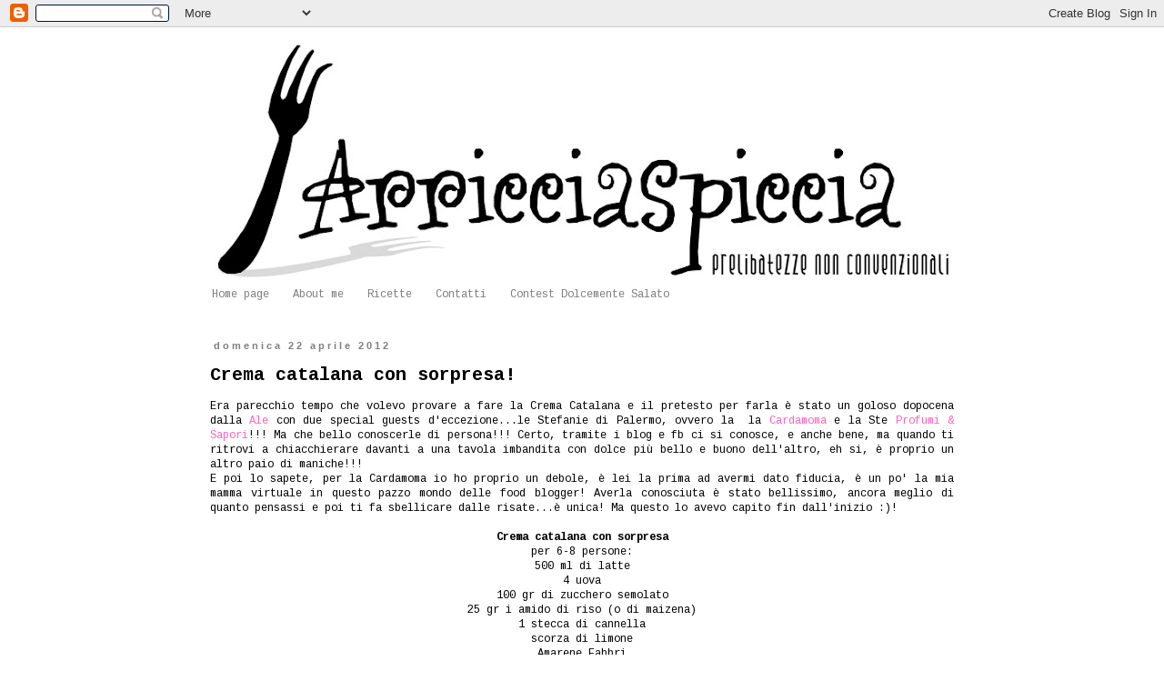

--- FILE ---
content_type: text/html; charset=UTF-8
request_url: http://arricciaspiccia-emanuela.blogspot.com/2012/04/crema-catalana-con-sorpresa.html
body_size: 22986
content:
<!DOCTYPE html>
<html class='v2' dir='ltr' lang='it'>
<head>
<link href='https://www.blogger.com/static/v1/widgets/335934321-css_bundle_v2.css' rel='stylesheet' type='text/css'/>
<meta content='width=1100' name='viewport'/>
<meta content='text/html; charset=UTF-8' http-equiv='Content-Type'/>
<meta content='blogger' name='generator'/>
<link href='http://arricciaspiccia-emanuela.blogspot.com/favicon.ico' rel='icon' type='image/x-icon'/>
<link href='http://arricciaspiccia-emanuela.blogspot.com/2012/04/crema-catalana-con-sorpresa.html' rel='canonical'/>
<link rel="alternate" type="application/atom+xml" title="Arricciaspiccia - Atom" href="http://arricciaspiccia-emanuela.blogspot.com/feeds/posts/default" />
<link rel="alternate" type="application/rss+xml" title="Arricciaspiccia - RSS" href="http://arricciaspiccia-emanuela.blogspot.com/feeds/posts/default?alt=rss" />
<link rel="service.post" type="application/atom+xml" title="Arricciaspiccia - Atom" href="https://www.blogger.com/feeds/480026960179929918/posts/default" />

<link rel="alternate" type="application/atom+xml" title="Arricciaspiccia - Atom" href="http://arricciaspiccia-emanuela.blogspot.com/feeds/7721631116818075020/comments/default" />
<!--Can't find substitution for tag [blog.ieCssRetrofitLinks]-->
<link href='https://blogger.googleusercontent.com/img/b/R29vZ2xl/AVvXsEh9doQuupfpLs9ijp5_IhdscgdD4Dq9W8Nls5_IPoNNI41hrSThrEf1duwXx3lzze3q7BAr8bBM5VaXVUjlB0yZSD2Fjz2GWZGKKATznV2wNt73OY70ihHBSwbNPb12-ZA6RtpOHm1Dr84/s400/crema+catalana.jpg' rel='image_src'/>
<meta content='http://arricciaspiccia-emanuela.blogspot.com/2012/04/crema-catalana-con-sorpresa.html' property='og:url'/>
<meta content='Crema catalana con sorpresa!' property='og:title'/>
<meta content='Era parecchio tempo che volevo provare a fare la Crema Catalana e il pretesto per farla è stato un goloso dopocena dalla Ale  con due specia...' property='og:description'/>
<meta content='https://blogger.googleusercontent.com/img/b/R29vZ2xl/AVvXsEh9doQuupfpLs9ijp5_IhdscgdD4Dq9W8Nls5_IPoNNI41hrSThrEf1duwXx3lzze3q7BAr8bBM5VaXVUjlB0yZSD2Fjz2GWZGKKATznV2wNt73OY70ihHBSwbNPb12-ZA6RtpOHm1Dr84/w1200-h630-p-k-no-nu/crema+catalana.jpg' property='og:image'/>
<title>Arricciaspiccia: Crema catalana con sorpresa!</title>
<style type='text/css'>@font-face{font-family:'Cousine';font-style:normal;font-weight:400;font-display:swap;src:url(//fonts.gstatic.com/s/cousine/v29/d6lIkaiiRdih4SpP_SkvzBTu39hchw.woff2)format('woff2');unicode-range:U+0460-052F,U+1C80-1C8A,U+20B4,U+2DE0-2DFF,U+A640-A69F,U+FE2E-FE2F;}@font-face{font-family:'Cousine';font-style:normal;font-weight:400;font-display:swap;src:url(//fonts.gstatic.com/s/cousine/v29/d6lIkaiiRdih4SpP_SAvzBTu39hchw.woff2)format('woff2');unicode-range:U+0301,U+0400-045F,U+0490-0491,U+04B0-04B1,U+2116;}@font-face{font-family:'Cousine';font-style:normal;font-weight:400;font-display:swap;src:url(//fonts.gstatic.com/s/cousine/v29/d6lIkaiiRdih4SpP_SgvzBTu39hchw.woff2)format('woff2');unicode-range:U+1F00-1FFF;}@font-face{font-family:'Cousine';font-style:normal;font-weight:400;font-display:swap;src:url(//fonts.gstatic.com/s/cousine/v29/d6lIkaiiRdih4SpP_ScvzBTu39hchw.woff2)format('woff2');unicode-range:U+0370-0377,U+037A-037F,U+0384-038A,U+038C,U+038E-03A1,U+03A3-03FF;}@font-face{font-family:'Cousine';font-style:normal;font-weight:400;font-display:swap;src:url(//fonts.gstatic.com/s/cousine/v29/d6lIkaiiRdih4SpP_SYvzBTu39hchw.woff2)format('woff2');unicode-range:U+0307-0308,U+0590-05FF,U+200C-2010,U+20AA,U+25CC,U+FB1D-FB4F;}@font-face{font-family:'Cousine';font-style:normal;font-weight:400;font-display:swap;src:url(//fonts.gstatic.com/s/cousine/v29/d6lIkaiiRdih4SpP_SsvzBTu39hchw.woff2)format('woff2');unicode-range:U+0102-0103,U+0110-0111,U+0128-0129,U+0168-0169,U+01A0-01A1,U+01AF-01B0,U+0300-0301,U+0303-0304,U+0308-0309,U+0323,U+0329,U+1EA0-1EF9,U+20AB;}@font-face{font-family:'Cousine';font-style:normal;font-weight:400;font-display:swap;src:url(//fonts.gstatic.com/s/cousine/v29/d6lIkaiiRdih4SpP_SovzBTu39hchw.woff2)format('woff2');unicode-range:U+0100-02BA,U+02BD-02C5,U+02C7-02CC,U+02CE-02D7,U+02DD-02FF,U+0304,U+0308,U+0329,U+1D00-1DBF,U+1E00-1E9F,U+1EF2-1EFF,U+2020,U+20A0-20AB,U+20AD-20C0,U+2113,U+2C60-2C7F,U+A720-A7FF;}@font-face{font-family:'Cousine';font-style:normal;font-weight:400;font-display:swap;src:url(//fonts.gstatic.com/s/cousine/v29/d6lIkaiiRdih4SpP_SQvzBTu39g.woff2)format('woff2');unicode-range:U+0000-00FF,U+0131,U+0152-0153,U+02BB-02BC,U+02C6,U+02DA,U+02DC,U+0304,U+0308,U+0329,U+2000-206F,U+20AC,U+2122,U+2191,U+2193,U+2212,U+2215,U+FEFF,U+FFFD;}@font-face{font-family:'Cousine';font-style:normal;font-weight:700;font-display:swap;src:url(//fonts.gstatic.com/s/cousine/v29/d6lNkaiiRdih4SpP9Z8K2TTM0vJmjmVJOA.woff2)format('woff2');unicode-range:U+0460-052F,U+1C80-1C8A,U+20B4,U+2DE0-2DFF,U+A640-A69F,U+FE2E-FE2F;}@font-face{font-family:'Cousine';font-style:normal;font-weight:700;font-display:swap;src:url(//fonts.gstatic.com/s/cousine/v29/d6lNkaiiRdih4SpP9Z8K2T3M0vJmjmVJOA.woff2)format('woff2');unicode-range:U+0301,U+0400-045F,U+0490-0491,U+04B0-04B1,U+2116;}@font-face{font-family:'Cousine';font-style:normal;font-weight:700;font-display:swap;src:url(//fonts.gstatic.com/s/cousine/v29/d6lNkaiiRdih4SpP9Z8K2TXM0vJmjmVJOA.woff2)format('woff2');unicode-range:U+1F00-1FFF;}@font-face{font-family:'Cousine';font-style:normal;font-weight:700;font-display:swap;src:url(//fonts.gstatic.com/s/cousine/v29/d6lNkaiiRdih4SpP9Z8K2TrM0vJmjmVJOA.woff2)format('woff2');unicode-range:U+0370-0377,U+037A-037F,U+0384-038A,U+038C,U+038E-03A1,U+03A3-03FF;}@font-face{font-family:'Cousine';font-style:normal;font-weight:700;font-display:swap;src:url(//fonts.gstatic.com/s/cousine/v29/d6lNkaiiRdih4SpP9Z8K2TvM0vJmjmVJOA.woff2)format('woff2');unicode-range:U+0307-0308,U+0590-05FF,U+200C-2010,U+20AA,U+25CC,U+FB1D-FB4F;}@font-face{font-family:'Cousine';font-style:normal;font-weight:700;font-display:swap;src:url(//fonts.gstatic.com/s/cousine/v29/d6lNkaiiRdih4SpP9Z8K2TbM0vJmjmVJOA.woff2)format('woff2');unicode-range:U+0102-0103,U+0110-0111,U+0128-0129,U+0168-0169,U+01A0-01A1,U+01AF-01B0,U+0300-0301,U+0303-0304,U+0308-0309,U+0323,U+0329,U+1EA0-1EF9,U+20AB;}@font-face{font-family:'Cousine';font-style:normal;font-weight:700;font-display:swap;src:url(//fonts.gstatic.com/s/cousine/v29/d6lNkaiiRdih4SpP9Z8K2TfM0vJmjmVJOA.woff2)format('woff2');unicode-range:U+0100-02BA,U+02BD-02C5,U+02C7-02CC,U+02CE-02D7,U+02DD-02FF,U+0304,U+0308,U+0329,U+1D00-1DBF,U+1E00-1E9F,U+1EF2-1EFF,U+2020,U+20A0-20AB,U+20AD-20C0,U+2113,U+2C60-2C7F,U+A720-A7FF;}@font-face{font-family:'Cousine';font-style:normal;font-weight:700;font-display:swap;src:url(//fonts.gstatic.com/s/cousine/v29/d6lNkaiiRdih4SpP9Z8K2TnM0vJmjmU.woff2)format('woff2');unicode-range:U+0000-00FF,U+0131,U+0152-0153,U+02BB-02BC,U+02C6,U+02DA,U+02DC,U+0304,U+0308,U+0329,U+2000-206F,U+20AC,U+2122,U+2191,U+2193,U+2212,U+2215,U+FEFF,U+FFFD;}</style>
<style id='page-skin-1' type='text/css'><!--
/*
-----------------------------------------------
Blogger Template Style
Name:     Simple
Designer: Blogger
URL:      www.blogger.com
----------------------------------------------- */
/* Content
----------------------------------------------- */
body {
font: normal normal 11px Cousine;
color: #000000;
background: #ffffff none repeat scroll top left;
padding: 0 0 0 0;
}
html body .region-inner {
min-width: 0;
max-width: 100%;
width: auto;
}
h2 {
font-size: 22px;
}
a:link {
text-decoration:none;
color: #ff64bd;
}
a:visited {
text-decoration:none;
color: #ffb1de;
}
a:hover {
text-decoration:underline;
color: #ff64bd;
}
.body-fauxcolumn-outer .fauxcolumn-inner {
background: transparent none repeat scroll top left;
_background-image: none;
}
.body-fauxcolumn-outer .cap-top {
position: absolute;
z-index: 1;
height: 400px;
width: 100%;
}
.body-fauxcolumn-outer .cap-top .cap-left {
width: 100%;
background: transparent none repeat-x scroll top left;
_background-image: none;
}
.content-outer {
-moz-box-shadow: 0 0 0 rgba(0, 0, 0, .15);
-webkit-box-shadow: 0 0 0 rgba(0, 0, 0, .15);
-goog-ms-box-shadow: 0 0 0 #333333;
box-shadow: 0 0 0 rgba(0, 0, 0, .15);
margin-bottom: 1px;
}
.content-inner {
padding: 10px 40px;
}
.content-inner {
background-color: #ffffff;
}
/* Header
----------------------------------------------- */
.header-outer {
background: #ffffff none repeat-x scroll 0 -400px;
_background-image: none;
}
.Header h1 {
font: normal bold 80px Cousine;
color: #ffffff;
text-shadow: 0 0 0 rgba(0, 0, 0, .2);
}
.Header h1 a {
color: #ffffff;
}
.Header .description {
font-size: 18px;
color: #000000;
}
.header-inner .Header .titlewrapper {
padding: 22px 0;
}
.header-inner .Header .descriptionwrapper {
padding: 0 0;
}
/* Tabs
----------------------------------------------- */
.tabs-inner .section:first-child {
border-top: 0 solid #ffffff;
}
.tabs-inner .section:first-child ul {
margin-top: -1px;
border-top: 1px solid #ffffff;
border-left: 1px solid #ffffff;
border-right: 1px solid #ffffff;
}
.tabs-inner .widget ul {
background: #ffffff none repeat-x scroll 0 -800px;
_background-image: none;
border-bottom: 1px solid #ffffff;
margin-top: 0;
margin-left: -30px;
margin-right: -30px;
}
.tabs-inner .widget li a {
display: inline-block;
padding: .6em 1em;
font: normal normal 12px Cousine;
color: #7f7f7f;
border-left: 1px solid #ffffff;
border-right: 1px solid #ffffff;
}
.tabs-inner .widget li:first-child a {
border-left: none;
}
.tabs-inner .widget li.selected a, .tabs-inner .widget li a:hover {
color: #7f7f7f;
background-color: #ffffff;
text-decoration: none;
}
/* Columns
----------------------------------------------- */
.main-outer {
border-top: 0 solid #ffb1de;
}
.fauxcolumn-left-outer .fauxcolumn-inner {
border-right: 1px solid #ffb1de;
}
.fauxcolumn-right-outer .fauxcolumn-inner {
border-left: 1px solid #ffb1de;
}
/* Headings
----------------------------------------------- */
div.widget > h2,
div.widget h2.title {
margin: 0 0 1em 0;
font: normal normal 12px Cousine;
color: #7f7f7f;
}
/* Widgets
----------------------------------------------- */
.widget .zippy {
color: #ffb1de;
text-shadow: 2px 2px 1px rgba(0, 0, 0, .1);
}
.widget .popular-posts ul {
list-style: none;
}
/* Posts
----------------------------------------------- */
h2.date-header {
font: normal bold 11px Arial, Tahoma, Helvetica, FreeSans, sans-serif;
}
.date-header span {
background-color: #ffffff;
color: #7f7f7f;
padding: 0.4em;
letter-spacing: 3px;
margin: inherit;
}
.main-inner {
padding-top: 35px;
padding-bottom: 65px;
}
.main-inner .column-center-inner {
padding: 0 0;
}
.main-inner .column-center-inner .section {
margin: 0 1em;
}
.post {
margin: 0 0 45px 0;
}
h3.post-title, .comments h4 {
font: normal bold 20px Cousine;
margin: .75em 0 0;
}
.post-body {
font-size: 110%;
line-height: 1.4;
position: relative;
}
.post-body img, .post-body .tr-caption-container, .Profile img, .Image img,
.BlogList .item-thumbnail img {
padding: 2px;
background: #ffffff;
border: 1px solid #ffffff;
-moz-box-shadow: 1px 1px 5px rgba(0, 0, 0, .1);
-webkit-box-shadow: 1px 1px 5px rgba(0, 0, 0, .1);
box-shadow: 1px 1px 5px rgba(0, 0, 0, .1);
}
.post-body img, .post-body .tr-caption-container {
padding: 5px;
}
.post-body .tr-caption-container {
color: #ffffff;
}
.post-body .tr-caption-container img {
padding: 0;
background: transparent;
border: none;
-moz-box-shadow: 0 0 0 rgba(0, 0, 0, .1);
-webkit-box-shadow: 0 0 0 rgba(0, 0, 0, .1);
box-shadow: 0 0 0 rgba(0, 0, 0, .1);
}
.post-header {
margin: 0 0 1.5em;
line-height: 1.6;
font-size: 90%;
}
.post-footer {
margin: 20px -2px 0;
padding: 5px 10px;
color: #ff64bd;
background-color: #ffffff;
border-bottom: 1px solid #ffffff;
line-height: 1.6;
font-size: 90%;
}
#comments .comment-author {
padding-top: 1.5em;
border-top: 1px solid #ffb1de;
background-position: 0 1.5em;
}
#comments .comment-author:first-child {
padding-top: 0;
border-top: none;
}
.avatar-image-container {
margin: .2em 0 0;
}
#comments .avatar-image-container img {
border: 1px solid #ffffff;
}
/* Comments
----------------------------------------------- */
.comments .comments-content .icon.blog-author {
background-repeat: no-repeat;
background-image: url([data-uri]);
}
.comments .comments-content .loadmore a {
border-top: 1px solid #ffb1de;
border-bottom: 1px solid #ffb1de;
}
.comments .comment-thread.inline-thread {
background-color: #ffffff;
}
.comments .continue {
border-top: 2px solid #ffb1de;
}
/* Accents
---------------------------------------------- */
.section-columns td.columns-cell {
border-left: 1px solid #ffb1de;
}
.blog-pager {
background: transparent url(http://www.blogblog.com/1kt/simple/paging_dot.png) repeat-x scroll top center;
}
.blog-pager-older-link, .home-link,
.blog-pager-newer-link {
background-color: #ffffff;
padding: 5px;
}
.footer-outer {
border-top: 1px dashed #bbbbbb;
}
/* Mobile
----------------------------------------------- */
body.mobile  {
background-size: auto;
}
.mobile .body-fauxcolumn-outer {
background: transparent none repeat scroll top left;
}
.mobile .body-fauxcolumn-outer .cap-top {
background-size: 100% auto;
}
.mobile .content-outer {
-webkit-box-shadow: 0 0 3px rgba(0, 0, 0, .15);
box-shadow: 0 0 3px rgba(0, 0, 0, .15);
}
.mobile .tabs-inner .widget ul {
margin-left: 0;
margin-right: 0;
}
.mobile .post {
margin: 0;
}
.mobile .main-inner .column-center-inner .section {
margin: 0;
}
.mobile .date-header span {
padding: 0.1em 10px;
margin: 0 -10px;
}
.mobile h3.post-title {
margin: 0;
}
.mobile .blog-pager {
background: transparent none no-repeat scroll top center;
}
.mobile .footer-outer {
border-top: none;
}
.mobile .main-inner, .mobile .footer-inner {
background-color: #ffffff;
}
.mobile-index-contents {
color: #000000;
}
.mobile-link-button {
background-color: #ff64bd;
}
.mobile-link-button a:link, .mobile-link-button a:visited {
color: #ff64bd;
}
.mobile .tabs-inner .section:first-child {
border-top: none;
}
.mobile .tabs-inner .PageList .widget-content {
background-color: #ffffff;
color: #7f7f7f;
border-top: 1px solid #ffffff;
border-bottom: 1px solid #ffffff;
}
.mobile .tabs-inner .PageList .widget-content .pagelist-arrow {
border-left: 1px solid #ffffff;
}

--></style>
<style id='template-skin-1' type='text/css'><!--
body {
min-width: 920px;
}
.content-outer, .content-fauxcolumn-outer, .region-inner {
min-width: 920px;
max-width: 920px;
_width: 920px;
}
.main-inner .columns {
padding-left: 0px;
padding-right: 0px;
}
.main-inner .fauxcolumn-center-outer {
left: 0px;
right: 0px;
/* IE6 does not respect left and right together */
_width: expression(this.parentNode.offsetWidth -
parseInt("0px") -
parseInt("0px") + 'px');
}
.main-inner .fauxcolumn-left-outer {
width: 0px;
}
.main-inner .fauxcolumn-right-outer {
width: 0px;
}
.main-inner .column-left-outer {
width: 0px;
right: 100%;
margin-left: -0px;
}
.main-inner .column-right-outer {
width: 0px;
margin-right: -0px;
}
#layout {
min-width: 0;
}
#layout .content-outer {
min-width: 0;
width: 800px;
}
#layout .region-inner {
min-width: 0;
width: auto;
}
body#layout div.add_widget {
padding: 8px;
}
body#layout div.add_widget a {
margin-left: 32px;
}
--></style>
<link href='https://www.blogger.com/dyn-css/authorization.css?targetBlogID=480026960179929918&amp;zx=6cfdea78-b892-4487-abcc-fc50c3dda6e2' media='none' onload='if(media!=&#39;all&#39;)media=&#39;all&#39;' rel='stylesheet'/><noscript><link href='https://www.blogger.com/dyn-css/authorization.css?targetBlogID=480026960179929918&amp;zx=6cfdea78-b892-4487-abcc-fc50c3dda6e2' rel='stylesheet'/></noscript>
<meta name='google-adsense-platform-account' content='ca-host-pub-1556223355139109'/>
<meta name='google-adsense-platform-domain' content='blogspot.com'/>

</head>
<body class='loading variant-simplysimple'>
<div class='navbar section' id='navbar' name='Navbar'><div class='widget Navbar' data-version='1' id='Navbar1'><script type="text/javascript">
    function setAttributeOnload(object, attribute, val) {
      if(window.addEventListener) {
        window.addEventListener('load',
          function(){ object[attribute] = val; }, false);
      } else {
        window.attachEvent('onload', function(){ object[attribute] = val; });
      }
    }
  </script>
<div id="navbar-iframe-container"></div>
<script type="text/javascript" src="https://apis.google.com/js/platform.js"></script>
<script type="text/javascript">
      gapi.load("gapi.iframes:gapi.iframes.style.bubble", function() {
        if (gapi.iframes && gapi.iframes.getContext) {
          gapi.iframes.getContext().openChild({
              url: 'https://www.blogger.com/navbar/480026960179929918?po\x3d7721631116818075020\x26origin\x3dhttp://arricciaspiccia-emanuela.blogspot.com',
              where: document.getElementById("navbar-iframe-container"),
              id: "navbar-iframe"
          });
        }
      });
    </script><script type="text/javascript">
(function() {
var script = document.createElement('script');
script.type = 'text/javascript';
script.src = '//pagead2.googlesyndication.com/pagead/js/google_top_exp.js';
var head = document.getElementsByTagName('head')[0];
if (head) {
head.appendChild(script);
}})();
</script>
</div></div>
<div class='body-fauxcolumns'>
<div class='fauxcolumn-outer body-fauxcolumn-outer'>
<div class='cap-top'>
<div class='cap-left'></div>
<div class='cap-right'></div>
</div>
<div class='fauxborder-left'>
<div class='fauxborder-right'></div>
<div class='fauxcolumn-inner'>
</div>
</div>
<div class='cap-bottom'>
<div class='cap-left'></div>
<div class='cap-right'></div>
</div>
</div>
</div>
<div class='content'>
<div class='content-fauxcolumns'>
<div class='fauxcolumn-outer content-fauxcolumn-outer'>
<div class='cap-top'>
<div class='cap-left'></div>
<div class='cap-right'></div>
</div>
<div class='fauxborder-left'>
<div class='fauxborder-right'></div>
<div class='fauxcolumn-inner'>
</div>
</div>
<div class='cap-bottom'>
<div class='cap-left'></div>
<div class='cap-right'></div>
</div>
</div>
</div>
<div class='content-outer'>
<div class='content-cap-top cap-top'>
<div class='cap-left'></div>
<div class='cap-right'></div>
</div>
<div class='fauxborder-left content-fauxborder-left'>
<div class='fauxborder-right content-fauxborder-right'></div>
<div class='content-inner'>
<header>
<div class='header-outer'>
<div class='header-cap-top cap-top'>
<div class='cap-left'></div>
<div class='cap-right'></div>
</div>
<div class='fauxborder-left header-fauxborder-left'>
<div class='fauxborder-right header-fauxborder-right'></div>
<div class='region-inner header-inner'>
<div class='header section' id='header' name='Intestazione'><div class='widget Header' data-version='1' id='Header1'>
<div id='header-inner'>
<a href='http://arricciaspiccia-emanuela.blogspot.com/' style='display: block'>
<img alt='Arricciaspiccia' height='270px; ' id='Header1_headerimg' src='https://blogger.googleusercontent.com/img/b/R29vZ2xl/AVvXsEivGNaEdisol0NsljUX17nCPoMqrped67mGbqZLYllGtUZS43MnYXysZP3U3hxiLRroDks9cMFYTgzBy7p-oDPst0_l6eq-468iVgAlPgsLxpopEjDiv0SKjc2wmI9NfKQOiJ49Wmew3iw/s840/arriccia2+copia.jpg' style='display: block' width='840px; '/>
</a>
</div>
</div></div>
</div>
</div>
<div class='header-cap-bottom cap-bottom'>
<div class='cap-left'></div>
<div class='cap-right'></div>
</div>
</div>
</header>
<div class='tabs-outer'>
<div class='tabs-cap-top cap-top'>
<div class='cap-left'></div>
<div class='cap-right'></div>
</div>
<div class='fauxborder-left tabs-fauxborder-left'>
<div class='fauxborder-right tabs-fauxborder-right'></div>
<div class='region-inner tabs-inner'>
<div class='tabs section' id='crosscol' name='Multi-colonne'><div class='widget PageList' data-version='1' id='PageList1'>
<div class='widget-content'>
<ul>
<li>
<a href='http://arricciaspiccia-emanuela.blogspot.com/'>Home page</a>
</li>
<li>
<a href='http://arricciaspiccia-emanuela.blogspot.com/p/about-me.html'>About me</a>
</li>
<li>
<a href='http://arricciaspiccia-emanuela.blogspot.com/p/ricette.html'>Ricette</a>
</li>
<li>
<a href='http://arricciaspiccia-emanuela.blogspot.com/p/se-volete-scrivermi.html'>Contatti</a>
</li>
<li>
<a href='http://arricciaspiccia-emanuela.blogspot.com/p/contest-dolcemente-salato.html'>Contest Dolcemente Salato</a>
</li>
</ul>
<div class='clear'></div>
</div>
</div></div>
<div class='tabs no-items section' id='crosscol-overflow' name='Cross-Column 2'></div>
</div>
</div>
<div class='tabs-cap-bottom cap-bottom'>
<div class='cap-left'></div>
<div class='cap-right'></div>
</div>
</div>
<div class='main-outer'>
<div class='main-cap-top cap-top'>
<div class='cap-left'></div>
<div class='cap-right'></div>
</div>
<div class='fauxborder-left main-fauxborder-left'>
<div class='fauxborder-right main-fauxborder-right'></div>
<div class='region-inner main-inner'>
<div class='columns fauxcolumns'>
<div class='fauxcolumn-outer fauxcolumn-center-outer'>
<div class='cap-top'>
<div class='cap-left'></div>
<div class='cap-right'></div>
</div>
<div class='fauxborder-left'>
<div class='fauxborder-right'></div>
<div class='fauxcolumn-inner'>
</div>
</div>
<div class='cap-bottom'>
<div class='cap-left'></div>
<div class='cap-right'></div>
</div>
</div>
<div class='fauxcolumn-outer fauxcolumn-left-outer'>
<div class='cap-top'>
<div class='cap-left'></div>
<div class='cap-right'></div>
</div>
<div class='fauxborder-left'>
<div class='fauxborder-right'></div>
<div class='fauxcolumn-inner'>
</div>
</div>
<div class='cap-bottom'>
<div class='cap-left'></div>
<div class='cap-right'></div>
</div>
</div>
<div class='fauxcolumn-outer fauxcolumn-right-outer'>
<div class='cap-top'>
<div class='cap-left'></div>
<div class='cap-right'></div>
</div>
<div class='fauxborder-left'>
<div class='fauxborder-right'></div>
<div class='fauxcolumn-inner'>
</div>
</div>
<div class='cap-bottom'>
<div class='cap-left'></div>
<div class='cap-right'></div>
</div>
</div>
<!-- corrects IE6 width calculation -->
<div class='columns-inner'>
<div class='column-center-outer'>
<div class='column-center-inner'>
<div class='main section' id='main' name='Principale'><div class='widget Blog' data-version='1' id='Blog1'>
<div class='blog-posts hfeed'>

          <div class="date-outer">
        
<h2 class='date-header'><span>domenica 22 aprile 2012</span></h2>

          <div class="date-posts">
        
<div class='post-outer'>
<div class='post hentry uncustomized-post-template' itemprop='blogPost' itemscope='itemscope' itemtype='http://schema.org/BlogPosting'>
<meta content='https://blogger.googleusercontent.com/img/b/R29vZ2xl/AVvXsEh9doQuupfpLs9ijp5_IhdscgdD4Dq9W8Nls5_IPoNNI41hrSThrEf1duwXx3lzze3q7BAr8bBM5VaXVUjlB0yZSD2Fjz2GWZGKKATznV2wNt73OY70ihHBSwbNPb12-ZA6RtpOHm1Dr84/s400/crema+catalana.jpg' itemprop='image_url'/>
<meta content='480026960179929918' itemprop='blogId'/>
<meta content='7721631116818075020' itemprop='postId'/>
<a name='7721631116818075020'></a>
<h3 class='post-title entry-title' itemprop='name'>
Crema catalana con sorpresa!
</h3>
<div class='post-header'>
<div class='post-header-line-1'></div>
</div>
<div class='post-body entry-content' id='post-body-7721631116818075020' itemprop='description articleBody'>
<div style="text-align: justify;">Era parecchio tempo che volevo provare a fare la Crema Catalana e il pretesto per farla è stato un goloso dopocena dalla <a href="http://menuturistico.blogspot.it/">Ale</a> con due special guests d'eccezione...le Stefanie di Palermo, ovvero la&nbsp;&nbsp;la&nbsp;<a href="http://saporiesaporifantasie.blogspot.it/">Cardamoma</a>&nbsp;e la&nbsp;Ste <a href="http://noidueincucina.blogspot.it/">Profumi &amp; Sapori</a>!!! Ma che bello conoscerle di persona!!! Certo, tramite i blog e fb ci si conosce, e anche bene, ma quando ti ritrovi a chiacchierare davanti a una tavola imbandita con dolce più bello e buono dell'altro, eh si, è proprio un altro paio di maniche!!!</div><div style="text-align: justify;">E poi lo sapete, per la Cardamoma io ho proprio un debole, è lei la prima ad avermi dato fiducia, è un po' la mia mamma virtuale in questo pazzo mondo delle food blogger! Averla conosciuta è stato bellissimo, ancora meglio di quanto pensassi e poi ti fa sbellicare dalle risate...è unica! Ma questo lo avevo capito fin dall'inizio :)!&nbsp;</div><div><br />
</div><div style="text-align: center;"><b>Crema catalana con sorpresa</b></div><div style="text-align: center;">per 6-8 persone:</div><div style="text-align: center;">500 ml di latte</div><div style="text-align: center;">4 uova</div><div style="text-align: center;">100 gr di zucchero semolato</div><div style="text-align: center;">25 gr i amido di riso (o di maizena)</div><div style="text-align: center;">1 stecca di cannella</div><div style="text-align: center;">scorza di limone</div><div style="text-align: center;">Amarene Fabbri</div><div style="text-align: center;"><i>per la finitura:</i></div><div style="text-align: center;">zucchero di canna</div><div style="text-align: center;">cannella in polvere</div><div style="text-align: center;"><br />
</div><div class="separator" style="clear: both; text-align: center;"><a href="https://blogger.googleusercontent.com/img/b/R29vZ2xl/AVvXsEh9doQuupfpLs9ijp5_IhdscgdD4Dq9W8Nls5_IPoNNI41hrSThrEf1duwXx3lzze3q7BAr8bBM5VaXVUjlB0yZSD2Fjz2GWZGKKATznV2wNt73OY70ihHBSwbNPb12-ZA6RtpOHm1Dr84/s1600/crema+catalana.jpg" imageanchor="1" style="margin-left: 1em; margin-right: 1em;"><img border="0" height="190" src="https://blogger.googleusercontent.com/img/b/R29vZ2xl/AVvXsEh9doQuupfpLs9ijp5_IhdscgdD4Dq9W8Nls5_IPoNNI41hrSThrEf1duwXx3lzze3q7BAr8bBM5VaXVUjlB0yZSD2Fjz2GWZGKKATznV2wNt73OY70ihHBSwbNPb12-ZA6RtpOHm1Dr84/s400/crema+catalana.jpg" width="400" /></a></div><div style="text-align: center;"><br />
</div><div style="text-align: justify;">Mette in una casseruola il latte con la scorza di limone intera e la stecca di cannella e portate a sfiorare il bollore. Nel frattempo montate le uova con lo zucchero e quando sono bianche e spumose aggiungete l'ido setacciato. Aggiungete il latte caldo filtrandolo con un colino, amalgamate il tutto e rimettetelo nella casseruola (fate attenzione che contenga abbondantemente il composto!) e fate cuoce e a fuoco basso mescolando con un cucchiaio di legno. Quando si addensa, fatela cuocere ancora due minuti ed è pronta. Disponete nei pirottini 3 amarene Fabbri e un due cucchiaini del loro sciroppo e versatevi la crema. Lasciate raffreddare e riponete in frigo. Quando volete servirle, cospargete la superficie con una spolverata di cannella e lo zucchero di canna e mettetele sotto il grill del forno ben caldo (200&#176;C) finché non si sarà formata la caratteristica crosticina (se avete il cannello ancora meglio!).</div><div style="text-align: justify;"><br />
</div><div style="text-align: justify;"><i>Mie note:</i> fate attenzione che la casseruola che utilizzate contenga abbondantemente il composto di uova e latte, altrimenti fate come me, che nonostante una laurea in ingegneria, ho la presunzione di riuscire a portare ad ebollizione qualcosa in una casseruola che lo contiene appena...una vera idiozia! Morale?! Appena il latte con le uova ha iniziato a bollire si è gonfiato sempre di più, sempre di più e...è stabordato! Geniale direi! Fortunatamente sono riuscita con una mossa rapidissima a trasferirne un po' in un'altra casseruola, ma il danno era fatto :)! Che disastro che sono!!!</div>
<div style='clear: both;'></div>
</div>
<div class='post-footer'>
<div class='post-footer-line post-footer-line-1'>
<span class='post-author vcard'>
Pubblicato da
<span class='fn' itemprop='author' itemscope='itemscope' itemtype='http://schema.org/Person'>
<meta content='https://www.blogger.com/profile/18383567670194565134' itemprop='url'/>
<a class='g-profile' href='https://www.blogger.com/profile/18383567670194565134' rel='author' title='author profile'>
<span itemprop='name'>ema.arricciaspiccia</span>
</a>
</span>
</span>
<span class='post-timestamp'>
alle
<meta content='http://arricciaspiccia-emanuela.blogspot.com/2012/04/crema-catalana-con-sorpresa.html' itemprop='url'/>
<a class='timestamp-link' href='http://arricciaspiccia-emanuela.blogspot.com/2012/04/crema-catalana-con-sorpresa.html' rel='bookmark' title='permanent link'><abbr class='published' itemprop='datePublished' title='2012-04-22T22:12:00+02:00'>10:12 PM</abbr></a>
</span>
<span class='post-comment-link'>
</span>
<span class='post-icons'>
<span class='item-control blog-admin pid-729985180'>
<a href='https://www.blogger.com/post-edit.g?blogID=480026960179929918&postID=7721631116818075020&from=pencil' title='Modifica post'>
<img alt='' class='icon-action' height='18' src='https://resources.blogblog.com/img/icon18_edit_allbkg.gif' width='18'/>
</a>
</span>
</span>
<div class='post-share-buttons goog-inline-block'>
<a class='goog-inline-block share-button sb-email' href='https://www.blogger.com/share-post.g?blogID=480026960179929918&postID=7721631116818075020&target=email' target='_blank' title='Invia tramite email'><span class='share-button-link-text'>Invia tramite email</span></a><a class='goog-inline-block share-button sb-blog' href='https://www.blogger.com/share-post.g?blogID=480026960179929918&postID=7721631116818075020&target=blog' onclick='window.open(this.href, "_blank", "height=270,width=475"); return false;' target='_blank' title='Postalo sul blog'><span class='share-button-link-text'>Postalo sul blog</span></a><a class='goog-inline-block share-button sb-twitter' href='https://www.blogger.com/share-post.g?blogID=480026960179929918&postID=7721631116818075020&target=twitter' target='_blank' title='Condividi su X'><span class='share-button-link-text'>Condividi su X</span></a><a class='goog-inline-block share-button sb-facebook' href='https://www.blogger.com/share-post.g?blogID=480026960179929918&postID=7721631116818075020&target=facebook' onclick='window.open(this.href, "_blank", "height=430,width=640"); return false;' target='_blank' title='Condividi su Facebook'><span class='share-button-link-text'>Condividi su Facebook</span></a><a class='goog-inline-block share-button sb-pinterest' href='https://www.blogger.com/share-post.g?blogID=480026960179929918&postID=7721631116818075020&target=pinterest' target='_blank' title='Condividi su Pinterest'><span class='share-button-link-text'>Condividi su Pinterest</span></a>
</div>
</div>
<div class='post-footer-line post-footer-line-2'>
<span class='post-labels'>
Etichette:
<a href='http://arricciaspiccia-emanuela.blogspot.com/search/label/Dolci%20al%20cucchiaio' rel='tag'>Dolci al cucchiaio</a>
</span>
</div>
<div class='post-footer-line post-footer-line-3'>
<span class='post-location'>
</span>
</div>
</div>
</div>
<div class='comments' id='comments'>
<a name='comments'></a>
<h4>8 commenti:</h4>
<div class='comments-content'>
<script async='async' src='' type='text/javascript'></script>
<script type='text/javascript'>
    (function() {
      var items = null;
      var msgs = null;
      var config = {};

// <![CDATA[
      var cursor = null;
      if (items && items.length > 0) {
        cursor = parseInt(items[items.length - 1].timestamp) + 1;
      }

      var bodyFromEntry = function(entry) {
        var text = (entry &&
                    ((entry.content && entry.content.$t) ||
                     (entry.summary && entry.summary.$t))) ||
            '';
        if (entry && entry.gd$extendedProperty) {
          for (var k in entry.gd$extendedProperty) {
            if (entry.gd$extendedProperty[k].name == 'blogger.contentRemoved') {
              return '<span class="deleted-comment">' + text + '</span>';
            }
          }
        }
        return text;
      }

      var parse = function(data) {
        cursor = null;
        var comments = [];
        if (data && data.feed && data.feed.entry) {
          for (var i = 0, entry; entry = data.feed.entry[i]; i++) {
            var comment = {};
            // comment ID, parsed out of the original id format
            var id = /blog-(\d+).post-(\d+)/.exec(entry.id.$t);
            comment.id = id ? id[2] : null;
            comment.body = bodyFromEntry(entry);
            comment.timestamp = Date.parse(entry.published.$t) + '';
            if (entry.author && entry.author.constructor === Array) {
              var auth = entry.author[0];
              if (auth) {
                comment.author = {
                  name: (auth.name ? auth.name.$t : undefined),
                  profileUrl: (auth.uri ? auth.uri.$t : undefined),
                  avatarUrl: (auth.gd$image ? auth.gd$image.src : undefined)
                };
              }
            }
            if (entry.link) {
              if (entry.link[2]) {
                comment.link = comment.permalink = entry.link[2].href;
              }
              if (entry.link[3]) {
                var pid = /.*comments\/default\/(\d+)\?.*/.exec(entry.link[3].href);
                if (pid && pid[1]) {
                  comment.parentId = pid[1];
                }
              }
            }
            comment.deleteclass = 'item-control blog-admin';
            if (entry.gd$extendedProperty) {
              for (var k in entry.gd$extendedProperty) {
                if (entry.gd$extendedProperty[k].name == 'blogger.itemClass') {
                  comment.deleteclass += ' ' + entry.gd$extendedProperty[k].value;
                } else if (entry.gd$extendedProperty[k].name == 'blogger.displayTime') {
                  comment.displayTime = entry.gd$extendedProperty[k].value;
                }
              }
            }
            comments.push(comment);
          }
        }
        return comments;
      };

      var paginator = function(callback) {
        if (hasMore()) {
          var url = config.feed + '?alt=json&v=2&orderby=published&reverse=false&max-results=50';
          if (cursor) {
            url += '&published-min=' + new Date(cursor).toISOString();
          }
          window.bloggercomments = function(data) {
            var parsed = parse(data);
            cursor = parsed.length < 50 ? null
                : parseInt(parsed[parsed.length - 1].timestamp) + 1
            callback(parsed);
            window.bloggercomments = null;
          }
          url += '&callback=bloggercomments';
          var script = document.createElement('script');
          script.type = 'text/javascript';
          script.src = url;
          document.getElementsByTagName('head')[0].appendChild(script);
        }
      };
      var hasMore = function() {
        return !!cursor;
      };
      var getMeta = function(key, comment) {
        if ('iswriter' == key) {
          var matches = !!comment.author
              && comment.author.name == config.authorName
              && comment.author.profileUrl == config.authorUrl;
          return matches ? 'true' : '';
        } else if ('deletelink' == key) {
          return config.baseUri + '/comment/delete/'
               + config.blogId + '/' + comment.id;
        } else if ('deleteclass' == key) {
          return comment.deleteclass;
        }
        return '';
      };

      var replybox = null;
      var replyUrlParts = null;
      var replyParent = undefined;

      var onReply = function(commentId, domId) {
        if (replybox == null) {
          // lazily cache replybox, and adjust to suit this style:
          replybox = document.getElementById('comment-editor');
          if (replybox != null) {
            replybox.height = '250px';
            replybox.style.display = 'block';
            replyUrlParts = replybox.src.split('#');
          }
        }
        if (replybox && (commentId !== replyParent)) {
          replybox.src = '';
          document.getElementById(domId).insertBefore(replybox, null);
          replybox.src = replyUrlParts[0]
              + (commentId ? '&parentID=' + commentId : '')
              + '#' + replyUrlParts[1];
          replyParent = commentId;
        }
      };

      var hash = (window.location.hash || '#').substring(1);
      var startThread, targetComment;
      if (/^comment-form_/.test(hash)) {
        startThread = hash.substring('comment-form_'.length);
      } else if (/^c[0-9]+$/.test(hash)) {
        targetComment = hash.substring(1);
      }

      // Configure commenting API:
      var configJso = {
        'maxDepth': config.maxThreadDepth
      };
      var provider = {
        'id': config.postId,
        'data': items,
        'loadNext': paginator,
        'hasMore': hasMore,
        'getMeta': getMeta,
        'onReply': onReply,
        'rendered': true,
        'initComment': targetComment,
        'initReplyThread': startThread,
        'config': configJso,
        'messages': msgs
      };

      var render = function() {
        if (window.goog && window.goog.comments) {
          var holder = document.getElementById('comment-holder');
          window.goog.comments.render(holder, provider);
        }
      };

      // render now, or queue to render when library loads:
      if (window.goog && window.goog.comments) {
        render();
      } else {
        window.goog = window.goog || {};
        window.goog.comments = window.goog.comments || {};
        window.goog.comments.loadQueue = window.goog.comments.loadQueue || [];
        window.goog.comments.loadQueue.push(render);
      }
    })();
// ]]>
  </script>
<div id='comment-holder'>
<div class="comment-thread toplevel-thread"><ol id="top-ra"><li class="comment" id="c803044003813881289"><div class="avatar-image-container"><img src="//blogger.googleusercontent.com/img/b/R29vZ2xl/AVvXsEhqZZTWjs7zbI-jaGW-D2bHktQGrQ9GqkzdpEUmAnUz2YBgi9ftTW5okBV9F5jaxGgKEHrwi4QUev4rTxEj7GkJ5ag_n9YVYqrf7t86I6qUd-T4H3VbntCKUSXtSkTjrrc/s45-c/Fotina+google.jpg" alt=""/></div><div class="comment-block"><div class="comment-header"><cite class="user"><a href="https://www.blogger.com/profile/03548852412121571152" rel="nofollow">Langolo cottura di Babi</a></cite><span class="icon user "></span><span class="datetime secondary-text"><a rel="nofollow" href="http://arricciaspiccia-emanuela.blogspot.com/2012/04/crema-catalana-con-sorpresa.html?showComment=1335125851170#c803044003813881289">22 aprile 2012 alle ore 22:17</a></span></div><p class="comment-content">Anch&#39;io ho il vizio di utilizzare le pentole giuste a misura.... Con risultati che conosci :).  Devo decidermi a provare a fare la crema catalana, la tua con sorpresa mi ispira moltissimo. Grazi!</p><span class="comment-actions secondary-text"><a class="comment-reply" target="_self" data-comment-id="803044003813881289">Rispondi</a><span class="item-control blog-admin blog-admin pid-1699906776"><a target="_self" href="https://www.blogger.com/comment/delete/480026960179929918/803044003813881289">Elimina</a></span></span></div><div class="comment-replies"><div id="c803044003813881289-rt" class="comment-thread inline-thread hidden"><span class="thread-toggle thread-expanded"><span class="thread-arrow"></span><span class="thread-count"><a target="_self">Risposte</a></span></span><ol id="c803044003813881289-ra" class="thread-chrome thread-expanded"><div></div><div id="c803044003813881289-continue" class="continue"><a class="comment-reply" target="_self" data-comment-id="803044003813881289">Rispondi</a></div></ol></div></div><div class="comment-replybox-single" id="c803044003813881289-ce"></div></li><li class="comment" id="c6159522739479143641"><div class="avatar-image-container"><img src="//blogger.googleusercontent.com/img/b/R29vZ2xl/AVvXsEjSnr4yn9F-BWmV1eEjMj49nHpYsFBa8zzjYbCgxN5VspeOjz-qR3yDlmSpi7JyE_eQ3TPBIxbVrnlDHC536rqwoMXB4EyJNieqP29HuGV4RTTBlnd-CzVhqziYZqj53rM/s45-c/emi.JPG" alt=""/></div><div class="comment-block"><div class="comment-header"><cite class="user"><a href="https://www.blogger.com/profile/02266058011264159175" rel="nofollow">Emanuela</a></cite><span class="icon user "></span><span class="datetime secondary-text"><a rel="nofollow" href="http://arricciaspiccia-emanuela.blogspot.com/2012/04/crema-catalana-con-sorpresa.html?showComment=1335163098409#c6159522739479143641">23 aprile 2012 alle ore 08:38</a></span></div><p class="comment-content">Direi che la fuoriuscita di latte dalla pentola è un classico, anzi direi una tappa obbligatoria, nel percorso culinario di una persona! <br>La crema catalana è buonissima!</p><span class="comment-actions secondary-text"><a class="comment-reply" target="_self" data-comment-id="6159522739479143641">Rispondi</a><span class="item-control blog-admin blog-admin pid-1902590922"><a target="_self" href="https://www.blogger.com/comment/delete/480026960179929918/6159522739479143641">Elimina</a></span></span></div><div class="comment-replies"><div id="c6159522739479143641-rt" class="comment-thread inline-thread hidden"><span class="thread-toggle thread-expanded"><span class="thread-arrow"></span><span class="thread-count"><a target="_self">Risposte</a></span></span><ol id="c6159522739479143641-ra" class="thread-chrome thread-expanded"><div></div><div id="c6159522739479143641-continue" class="continue"><a class="comment-reply" target="_self" data-comment-id="6159522739479143641">Rispondi</a></div></ol></div></div><div class="comment-replybox-single" id="c6159522739479143641-ce"></div></li><li class="comment" id="c1982831639562896753"><div class="avatar-image-container"><img src="//blogger.googleusercontent.com/img/b/R29vZ2xl/AVvXsEjxfTrsY9mmv7kka72VCW-Srnb9Uu7UQ52uUA-kOwXE0U9fJtDsmFaUcK40eE4HvP7a5lqnhosM_E4bdP9iGD3e_KDKy03broK70dhuzOgpS9N0cYYSQ7v9ge1WSTNYgPk/s45-c/torta_frutta.JPG" alt=""/></div><div class="comment-block"><div class="comment-header"><cite class="user"><a href="https://www.blogger.com/profile/09779030331309982740" rel="nofollow">La Gaia Celiaca</a></cite><span class="icon user "></span><span class="datetime secondary-text"><a rel="nofollow" href="http://arricciaspiccia-emanuela.blogspot.com/2012/04/crema-catalana-con-sorpresa.html?showComment=1335167616223#c1982831639562896753">23 aprile 2012 alle ore 09:53</a></span></div><p class="comment-content">Anche tu di Genova?<br>CErto che Genova è il centro dell&#39;italia gastronomica, ormai, con tante e tali food-blogger di rango!<br>sono un po&#39; invidiosa del vostro incontro.<br>e della vostra catalana... buonissima!</p><span class="comment-actions secondary-text"><a class="comment-reply" target="_self" data-comment-id="1982831639562896753">Rispondi</a><span class="item-control blog-admin blog-admin pid-1706894071"><a target="_self" href="https://www.blogger.com/comment/delete/480026960179929918/1982831639562896753">Elimina</a></span></span></div><div class="comment-replies"><div id="c1982831639562896753-rt" class="comment-thread inline-thread hidden"><span class="thread-toggle thread-expanded"><span class="thread-arrow"></span><span class="thread-count"><a target="_self">Risposte</a></span></span><ol id="c1982831639562896753-ra" class="thread-chrome thread-expanded"><div></div><div id="c1982831639562896753-continue" class="continue"><a class="comment-reply" target="_self" data-comment-id="1982831639562896753">Rispondi</a></div></ol></div></div><div class="comment-replybox-single" id="c1982831639562896753-ce"></div></li><li class="comment" id="c3898487087685223407"><div class="avatar-image-container"><img src="//blogger.googleusercontent.com/img/b/R29vZ2xl/AVvXsEg6sYhEjr42KZvFDb7YRULWJj074NfBKJRMEuFmdO_nyWpt-0YogFQt--f9hNFaPxc2G6GOB4m6ypTSwV25ILWYzK11GvFKyQWrkHN63_BnpwtjcaH15Z4PVfuYRMDc-WI/s45-c/arricciaspiccia-forchetta.jpg" alt=""/></div><div class="comment-block"><div class="comment-header"><cite class="user"><a href="https://www.blogger.com/profile/18383567670194565134" rel="nofollow">ema.arricciaspiccia</a></cite><span class="icon user blog-author"></span><span class="datetime secondary-text"><a rel="nofollow" href="http://arricciaspiccia-emanuela.blogspot.com/2012/04/crema-catalana-con-sorpresa.html?showComment=1335250048162#c3898487087685223407">24 aprile 2012 alle ore 08:47</a></span></div><p class="comment-content">@Babi: Sono contenta ti piaccia! Anche io ho tentennato per tanto, ma è davvero velocissima da fare e poi è una bontà infinita :)!<br><br>@Emanuela: Eh si, non può certo mancare...è pur sempre un&#39;esperienza in cucina da poter sempre raccontare per farsi due risate! <br><br>@Gaia: Eh si, sono di Zena anche io!!! Questi incontri sono sempre proprio belli...è bellissimo presentarsi con i nome del proprio blog :)!!! Un bacino grande grande!</p><span class="comment-actions secondary-text"><a class="comment-reply" target="_self" data-comment-id="3898487087685223407">Rispondi</a><span class="item-control blog-admin blog-admin pid-729985180"><a target="_self" href="https://www.blogger.com/comment/delete/480026960179929918/3898487087685223407">Elimina</a></span></span></div><div class="comment-replies"><div id="c3898487087685223407-rt" class="comment-thread inline-thread hidden"><span class="thread-toggle thread-expanded"><span class="thread-arrow"></span><span class="thread-count"><a target="_self">Risposte</a></span></span><ol id="c3898487087685223407-ra" class="thread-chrome thread-expanded"><div></div><div id="c3898487087685223407-continue" class="continue"><a class="comment-reply" target="_self" data-comment-id="3898487087685223407">Rispondi</a></div></ol></div></div><div class="comment-replybox-single" id="c3898487087685223407-ce"></div></li><li class="comment" id="c8884317082684895201"><div class="avatar-image-container"><img src="//blogger.googleusercontent.com/img/b/R29vZ2xl/AVvXsEhsk_hAbJkQW9t0YE6zy4JwYq8Wpb3aKncWwyGe_qEUxIYjzQoF-402f59svyjy5xGANiCIOL3rsxQ5SXR9Ci6GPUZMV4D_S4NpgtWPi8p9eC1CfuA_eW2ExnBmQvPV1rs/s45-c/Stefania.jpg" alt=""/></div><div class="comment-block"><div class="comment-header"><cite class="user"><a href="https://www.blogger.com/profile/00306542789271648161" rel="nofollow">Stefania</a></cite><span class="icon user "></span><span class="datetime secondary-text"><a rel="nofollow" href="http://arricciaspiccia-emanuela.blogspot.com/2012/04/crema-catalana-con-sorpresa.html?showComment=1335252913260#c8884317082684895201">24 aprile 2012 alle ore 09:35</a></span></div><p class="comment-content">Appena Stefania passa e legge le viene un colpo! Lo sai, vero, che le hai detto che è vecchia? hihihihihihih<br>E&#39; stato un fantastico oncontro, sono felice di averti finalmente conosciuta! Che bella che sei!<br>Un bacione!!!</p><span class="comment-actions secondary-text"><a class="comment-reply" target="_self" data-comment-id="8884317082684895201">Rispondi</a><span class="item-control blog-admin blog-admin pid-1780568422"><a target="_self" href="https://www.blogger.com/comment/delete/480026960179929918/8884317082684895201">Elimina</a></span></span></div><div class="comment-replies"><div id="c8884317082684895201-rt" class="comment-thread inline-thread hidden"><span class="thread-toggle thread-expanded"><span class="thread-arrow"></span><span class="thread-count"><a target="_self">Risposte</a></span></span><ol id="c8884317082684895201-ra" class="thread-chrome thread-expanded"><div></div><div id="c8884317082684895201-continue" class="continue"><a class="comment-reply" target="_self" data-comment-id="8884317082684895201">Rispondi</a></div></ol></div></div><div class="comment-replybox-single" id="c8884317082684895201-ce"></div></li><li class="comment" id="c7271959252434424318"><div class="avatar-image-container"><img src="//blogger.googleusercontent.com/img/b/R29vZ2xl/AVvXsEh2Hk8HYD1xgwcxovMRuwH-tjssd8sRrQQn-isy7Fj56K9SZJ7TKNRo_FI-fm0HUXenNsjb0CLh6lBVnh0Vs7zXN2k9OCg-WNplRgUsTq_-kzpUH6CNCkbD0QXtGx3-dg/s45-c/Bellezze+anni+40....jpg" alt=""/></div><div class="comment-block"><div class="comment-header"><cite class="user"><a href="https://www.blogger.com/profile/13738799867704270725" rel="nofollow">Stefania Oliveri</a></cite><span class="icon user "></span><span class="datetime secondary-text"><a rel="nofollow" href="http://arricciaspiccia-emanuela.blogspot.com/2012/04/crema-catalana-con-sorpresa.html?showComment=1335354861419#c7271959252434424318">25 aprile 2012 alle ore 13:54</a></span></div><p class="comment-content">No, tesoro, non mi offendo e un colpo non mi viene! Sarei felice di esere la tua mamma! Sono orgogliosissima di te e di averti scoperta, ma le meraviglie le fai solo tu, io solo apprezzo! :***<br>P.s. Ma perché non abiti tu vicino a casa mia, invece di quell&#39;arpia di Stefania qui sopra? :DDD</p><span class="comment-actions secondary-text"><a class="comment-reply" target="_self" data-comment-id="7271959252434424318">Rispondi</a><span class="item-control blog-admin blog-admin pid-539884620"><a target="_self" href="https://www.blogger.com/comment/delete/480026960179929918/7271959252434424318">Elimina</a></span></span></div><div class="comment-replies"><div id="c7271959252434424318-rt" class="comment-thread inline-thread hidden"><span class="thread-toggle thread-expanded"><span class="thread-arrow"></span><span class="thread-count"><a target="_self">Risposte</a></span></span><ol id="c7271959252434424318-ra" class="thread-chrome thread-expanded"><div></div><div id="c7271959252434424318-continue" class="continue"><a class="comment-reply" target="_self" data-comment-id="7271959252434424318">Rispondi</a></div></ol></div></div><div class="comment-replybox-single" id="c7271959252434424318-ce"></div></li><li class="comment" id="c7132070748570994861"><div class="avatar-image-container"><img src="//resources.blogblog.com/img/blank.gif" alt=""/></div><div class="comment-block"><div class="comment-header"><cite class="user">Anonimo</cite><span class="icon user "></span><span class="datetime secondary-text"><a rel="nofollow" href="http://arricciaspiccia-emanuela.blogspot.com/2012/04/crema-catalana-con-sorpresa.html?showComment=1335441250764#c7132070748570994861">26 aprile 2012 alle ore 13:54</a></span></div><p class="comment-content">Ciao Emanuela,finalmente sono riuscita a guardare il tuo bellissimo blog,volevo chiederti se mi puoi consigliare qualche ricetta con la curcuma.<br>Sei venuta poi su?fammi sapere x sms<br>Un bacione<br>Antonella(Limone)</p><span class="comment-actions secondary-text"><a class="comment-reply" target="_self" data-comment-id="7132070748570994861">Rispondi</a><span class="item-control blog-admin blog-admin pid-453837253"><a target="_self" href="https://www.blogger.com/comment/delete/480026960179929918/7132070748570994861">Elimina</a></span></span></div><div class="comment-replies"><div id="c7132070748570994861-rt" class="comment-thread inline-thread hidden"><span class="thread-toggle thread-expanded"><span class="thread-arrow"></span><span class="thread-count"><a target="_self">Risposte</a></span></span><ol id="c7132070748570994861-ra" class="thread-chrome thread-expanded"><div></div><div id="c7132070748570994861-continue" class="continue"><a class="comment-reply" target="_self" data-comment-id="7132070748570994861">Rispondi</a></div></ol></div></div><div class="comment-replybox-single" id="c7132070748570994861-ce"></div></li><li class="comment" id="c8916515200854849784"><div class="avatar-image-container"><img src="//blogger.googleusercontent.com/img/b/R29vZ2xl/AVvXsEg6mO25LzhjoOubohQOq1c5GYSjK1bSsdU5Psd7sP5VPPovCCV7WYUt9b464XLGZCv1QYrLeU1gLDIXUheBldAIc6t7tnSEyv7q0PNLNAu-cMLs95zKqSAVpCpbchf0nw/s45-c/Yu.jpg" alt=""/></div><div class="comment-block"><div class="comment-header"><cite class="user"><a href="https://www.blogger.com/profile/06129512116392553489" rel="nofollow">Ecco le Cose che Piacciono a Me</a></cite><span class="icon user "></span><span class="datetime secondary-text"><a rel="nofollow" href="http://arricciaspiccia-emanuela.blogspot.com/2012/04/crema-catalana-con-sorpresa.html?showComment=1335611328310#c8916515200854849784">28 aprile 2012 alle ore 13:08</a></span></div><p class="comment-content">Goduriosissima!!</p><span class="comment-actions secondary-text"><a class="comment-reply" target="_self" data-comment-id="8916515200854849784">Rispondi</a><span class="item-control blog-admin blog-admin pid-498171649"><a target="_self" href="https://www.blogger.com/comment/delete/480026960179929918/8916515200854849784">Elimina</a></span></span></div><div class="comment-replies"><div id="c8916515200854849784-rt" class="comment-thread inline-thread hidden"><span class="thread-toggle thread-expanded"><span class="thread-arrow"></span><span class="thread-count"><a target="_self">Risposte</a></span></span><ol id="c8916515200854849784-ra" class="thread-chrome thread-expanded"><div></div><div id="c8916515200854849784-continue" class="continue"><a class="comment-reply" target="_self" data-comment-id="8916515200854849784">Rispondi</a></div></ol></div></div><div class="comment-replybox-single" id="c8916515200854849784-ce"></div></li></ol><div id="top-continue" class="continue"><a class="comment-reply" target="_self">Aggiungi commento</a></div><div class="comment-replybox-thread" id="top-ce"></div><div class="loadmore hidden" data-post-id="7721631116818075020"><a target="_self">Carica altro...</a></div></div>
</div>
</div>
<p class='comment-footer'>
<div class='comment-form'>
<a name='comment-form'></a>
<p>
</p>
<a href='https://www.blogger.com/comment/frame/480026960179929918?po=7721631116818075020&hl=it&saa=85391&origin=http://arricciaspiccia-emanuela.blogspot.com' id='comment-editor-src'></a>
<iframe allowtransparency='true' class='blogger-iframe-colorize blogger-comment-from-post' frameborder='0' height='410px' id='comment-editor' name='comment-editor' src='' width='100%'></iframe>
<script src='https://www.blogger.com/static/v1/jsbin/2830521187-comment_from_post_iframe.js' type='text/javascript'></script>
<script type='text/javascript'>
      BLOG_CMT_createIframe('https://www.blogger.com/rpc_relay.html');
    </script>
</div>
</p>
<div id='backlinks-container'>
<div id='Blog1_backlinks-container'>
</div>
</div>
</div>
</div>

        </div></div>
      
</div>
<div class='blog-pager' id='blog-pager'>
<span id='blog-pager-newer-link'>
<a class='blog-pager-newer-link' href='http://arricciaspiccia-emanuela.blogspot.com/2012/04/ma-io-voglio-la-primavera.html' id='Blog1_blog-pager-newer-link' title='Post più recente'>Post più recente</a>
</span>
<span id='blog-pager-older-link'>
<a class='blog-pager-older-link' href='http://arricciaspiccia-emanuela.blogspot.com/2012/04/speedy-dessert-ma-che-bonta.html' id='Blog1_blog-pager-older-link' title='Post più vecchio'>Post più vecchio</a>
</span>
<a class='home-link' href='http://arricciaspiccia-emanuela.blogspot.com/'>Home page</a>
</div>
<div class='clear'></div>
<div class='post-feeds'>
<div class='feed-links'>
Iscriviti a:
<a class='feed-link' href='http://arricciaspiccia-emanuela.blogspot.com/feeds/7721631116818075020/comments/default' target='_blank' type='application/atom+xml'>Commenti sul post (Atom)</a>
</div>
</div>
</div></div>
</div>
</div>
<div class='column-left-outer'>
<div class='column-left-inner'>
<aside>
</aside>
</div>
</div>
<div class='column-right-outer'>
<div class='column-right-inner'>
<aside>
</aside>
</div>
</div>
</div>
<div style='clear: both'></div>
<!-- columns -->
</div>
<!-- main -->
</div>
</div>
<div class='main-cap-bottom cap-bottom'>
<div class='cap-left'></div>
<div class='cap-right'></div>
</div>
</div>
<footer>
<div class='footer-outer'>
<div class='footer-cap-top cap-top'>
<div class='cap-left'></div>
<div class='cap-right'></div>
</div>
<div class='fauxborder-left footer-fauxborder-left'>
<div class='fauxborder-right footer-fauxborder-right'></div>
<div class='region-inner footer-inner'>
<div class='foot no-items section' id='footer-1'></div>
<table border='0' cellpadding='0' cellspacing='0' class='section-columns columns-3'>
<tbody>
<tr>
<td class='first columns-cell'>
<div class='foot section' id='footer-2-1'><div class='widget Text' data-version='1' id='Text2'>
<h2 class='title'>Per chi non sapesse cos'è un Arricciaspiccia</h2>
<div class='widget-content'>
<div>é un "gingillino" che noi umani chiamiamo banalmente FORCHETTA.</div><div><br/></div><div>Date un'occhiata al video così vi rinfrescate le idee...</div><div><br/></div><span class="Apple-style-span"><a href="http://www.youtube.com/watch?v=UhUcUizI76w">http://www.youtube.com/watch?v=UhUcUizI76w</a></span><div><br/></div><div><br/></div>
</div>
<div class='clear'></div>
</div><div class='widget Text' data-version='1' id='Text1'>
<h2 class='title'>Brevemente...</h2>
<div class='widget-content'>
<b><span class="Apple-style-span"  style="color:#666666;">Chi sono:</span></b> un ingegnere con un amore sviscerato per la cucina e per il cibo, le uniche cose che mi rendono davvero felice.<br/><br/><br/><b><span class="Apple-style-span"  style="color:#666666;">Perché "Arricciaspiccia":</span></b> fin da quando ho scoperto in me questo amore per la cucina ho sempre sognato di aprire un ristorantino tutto mio...il nome!? ovviamente Arricciaspiccia!<br/><br/><br/><span class="Apple-style-span"><b><span class="Apple-style-span"  style="color:#666666;">Perché "prelibatezze non convenzionali":</span></b> </span>tutte le ricette sono rigorosamente gluten free. Non ho voluto indicarlo in modo specifico perché il mio obiettivo è quello di far scoprire e conoscere nuovi sapori anche a chi non ha alcun tipo di intolleranza. Vorrei che prima o poi diventasse normale avere nella propria dispensa farine di riso, mais e grano saraceno affianco alla classica farina di grano.<br/>
</div>
<div class='clear'></div>
</div><div class='widget Image' data-version='1' id='Image24'>
<div class='widget-content'>
<a href='http://www.gentedelfud.it'>
<img alt='' height='138' id='Image24_img' src='https://blogger.googleusercontent.com/img/b/R29vZ2xl/AVvXsEi5fDOXJ9Dd3wipPVEmwQbzCWqg1AnBO25MWWxKjiEiimVHhSg5LoOtyNV6y5-oL-NctZ6M8opIU3AKoZdkKpj1937UpuNr9sDBS6dAxZZxxc8MNCx2AnVkxjjlmfDK3eYntelFf2M1SX4/s150/Gente_del_fud.jpg' width='114'/>
</a>
<br/>
</div>
<div class='clear'></div>
</div><div class='widget Image' data-version='1' id='Image6'>
<div class='widget-content'>
<img alt='' height='200' id='Image6_img' src='https://blogger.googleusercontent.com/img/b/R29vZ2xl/AVvXsEjlk62wmYYSzGclmDmOlvRMgRMJNcObSafmX0aQA_uK3UYoyMNaj-OZUoxQGdDGslQk9qwieMspQpdlaWcHE0IQoeu-vHqx7r9xgaYXserudsQecGz7DPwK3c3XWuG3VJcNqvsHT5wKQ8E/s254/specialabassador2-1.png' width='250'/>
<br/>
</div>
<div class='clear'></div>
</div><div class='widget Image' data-version='1' id='Image1'>
<h2>Il paese delle meraviglie...</h2>
<div class='widget-content'>
<img alt='Il paese delle meraviglie...' height='150' id='Image1_img' src='https://blogger.googleusercontent.com/img/b/R29vZ2xl/AVvXsEgXNCNiZ2dYI-eQ0viuVYTOsAOs3XS8dcB88u8oKJhP21vZ052kue22OQal7PPehoIEk8T8q-F04FpeYBzEfZbcK1tKGMTfmafQcvPVLF1RXglE8esf0MuucLYBKQHIoefHnw1ccf8ejb4/s150/torielli2.jpg' width='100'/>
<br/>
</div>
<div class='clear'></div>
</div></div>
</td>
<td class='columns-cell'>
<div class='foot section' id='footer-2-2'><div class='widget PopularPosts' data-version='1' id='PopularPosts1'>
<h2>I più cliccati...</h2>
<div class='widget-content popular-posts'>
<ul>
<li>
<div class='item-thumbnail-only'>
<div class='item-thumbnail'>
<a href='http://arricciaspiccia-emanuela.blogspot.com/2012/09/contest-Noberasco-chai-tea.html' target='_blank'>
<img alt='' border='0' src='https://blogger.googleusercontent.com/img/b/R29vZ2xl/AVvXsEivvC3bG0y63UEoTxSR7-oxd_neeZ_A3Yf2LlFYzjhnxx_ySzJVx7OOPHfSXrIjyAqBEKJQQ4td9S4wTUBt-Gt8vmiwMu9H21SXq-62QYTas5gwt2BEArrOnKxou70QlRoUFG-pG9TQOUs/w72-h72-p-k-no-nu/banner+contest+Arricciaspiccia.jpg'/>
</a>
</div>
<div class='item-title'><a href='http://arricciaspiccia-emanuela.blogspot.com/2012/09/contest-Noberasco-chai-tea.html'>Il mio primo Contest e una ricetta speciale...</a></div>
</div>
<div style='clear: both;'></div>
</li>
<li>
<div class='item-thumbnail-only'>
<div class='item-thumbnail'>
<a href='http://arricciaspiccia-emanuela.blogspot.com/2012/10/Starbooks-ottobre-fried-rice-with-shrimps.html' target='_blank'>
<img alt='' border='0' src='https://blogger.googleusercontent.com/img/b/R29vZ2xl/AVvXsEicARa1FyISlYdc-xJUkFT6W7kbxB9RUbOYKLuSAmrr1Qa2kqAnIrYE08MyoIjWZVJPY7oluWaj7AEYdF0k1smc4bXU-9FZz81S2bdffG5uYQ4K3KV-75dOmkGSzPYcC7odOr2j0ke0qvs/w72-h72-p-k-no-nu/STARBOOKS-ottobre-1.jpg'/>
</a>
</div>
<div class='item-title'><a href='http://arricciaspiccia-emanuela.blogspot.com/2012/10/Starbooks-ottobre-fried-rice-with-shrimps.html'>Fried rice with shrimp and snow peas - Riso fritto con gamberi e taccole</a></div>
</div>
<div style='clear: both;'></div>
</li>
<li>
<div class='item-thumbnail-only'>
<div class='item-thumbnail'>
<a href='http://arricciaspiccia-emanuela.blogspot.com/2012/09/Food-experience-Mondadori-saleepepe-Sadler.html' target='_blank'>
<img alt='' border='0' src='https://blogger.googleusercontent.com/img/b/R29vZ2xl/AVvXsEi79dTjmVrF1qgMNClnTXK6y1xe7uvFYKuHYxn9-XzwOq3kFdpexgB3Z_0x3C9S2VdDPNLc_ynyIQGzW2dV3tgc7bGa_wvxtWpF3bXZrJP9XmJ3NKesdtJbVm_AjYNw-thhXD0VUKVTk1k/w72-h72-p-k-no-nu/millefoglie+carne+cruda.jpg'/>
</a>
</div>
<div class='item-title'><a href='http://arricciaspiccia-emanuela.blogspot.com/2012/09/Food-experience-Mondadori-saleepepe-Sadler.html'>Piccole foodblogger crescono&#8230; e vincono una sfida tra foodblogger con giudice lo Chef Sadler!</a></div>
</div>
<div style='clear: both;'></div>
</li>
<li>
<div class='item-thumbnail-only'>
<div class='item-thumbnail'>
<a href='http://arricciaspiccia-emanuela.blogspot.com/2012/11/Starbooks-novembre-Scandinavian-Christmas-1.html' target='_blank'>
<img alt='' border='0' src='https://blogger.googleusercontent.com/img/b/R29vZ2xl/AVvXsEjFdbXOQiUesXIl62baqiumsfvjuNlcjzub4Mqy98hTcfDPGb7Bktp-zIvCSH9uyyu7qJfNDPw6lZcLmyCltBG66oUsxcadFh2jJUnAd0dXKLRzN5jjAOyLyCdDT92YiFyjC-5nbd1ujdc/w72-h72-p-k-no-nu/starbooks-novembre-copertina1bis.jpg'/>
</a>
</div>
<div class='item-title'><a href='http://arricciaspiccia-emanuela.blogspot.com/2012/11/Starbooks-novembre-Scandinavian-Christmas-1.html'>Christmas Starbooks...ci portiamo avanti!</a></div>
</div>
<div style='clear: both;'></div>
</li>
<li>
<div class='item-thumbnail-only'>
<div class='item-thumbnail'>
<a href='http://arricciaspiccia-emanuela.blogspot.com/2012/10/starbooks-ottobre-indian-pudding.html' target='_blank'>
<img alt='' border='0' src='https://blogger.googleusercontent.com/img/b/R29vZ2xl/AVvXsEgdlrSuYE5Lfm2hMh7uBogD_98lsX0MG-MTb0qYvcXekuh86mNwFGIM-hEKGuWgztOJZ1I95WYiVsQ8TTuH3tq2s966WsK8UftfhWXbV088r1lCaI8bYabPXptZGvV1TDbVXKlwAnUYV28/w72-h72-p-k-no-nu/Starbooks-ottobre-pudding.jpg'/>
</a>
</div>
<div class='item-title'><a href='http://arricciaspiccia-emanuela.blogspot.com/2012/10/starbooks-ottobre-indian-pudding.html'>Starbooks di Ottobre secondo round: Indian Pudding</a></div>
</div>
<div style='clear: both;'></div>
</li>
<li>
<div class='item-thumbnail-only'>
<div class='item-thumbnail'>
<a href='http://arricciaspiccia-emanuela.blogspot.com/2011/10/meringhe-con-zucchero-di-canna.html' target='_blank'>
<img alt='' border='0' src='https://blogger.googleusercontent.com/img/b/R29vZ2xl/AVvXsEjZXPNEGZYYt7_matrcwT79hfXnrrXDwnbNtvn8t5Te0A6jwIHIetv8epTJ289PXN2La7jGu0pdCfw_0lJECyNW3YkiX7SfuTmh7qrgKP-WzvEG5x7aWNA3jrrRlpDO_Gfw1rpB7Xqgv94/w72-h72-p-k-no-nu/meringhe.jpg'/>
</a>
</div>
<div class='item-title'><a href='http://arricciaspiccia-emanuela.blogspot.com/2011/10/meringhe-con-zucchero-di-canna.html'>Meringhe con zucchero di canna integrale</a></div>
</div>
<div style='clear: both;'></div>
</li>
<li>
<div class='item-thumbnail-only'>
<div class='item-thumbnail'>
<a href='http://arricciaspiccia-emanuela.blogspot.com/2012/10/starbooks-ottobre-skillet-cornbread.html' target='_blank'>
<img alt='' border='0' src='https://blogger.googleusercontent.com/img/b/R29vZ2xl/AVvXsEikP4uy0fwJ7m1Fbq9K9Tlke7F3jlKvEEtbBIx5mYzdczzDkVJuJQ2t3-uZ2JXwwdu6crZNn1CQdpLDRkYKLWkJwbIc7w_saw1RoSAN1HOZGQYSQPme3wX1bi-Lv2mvVJmCfPa-OrPUYvw/w72-h72-p-k-no-nu/Starbooks-ottobre-cornbread.jpg'/>
</a>
</div>
<div class='item-title'><a href='http://arricciaspiccia-emanuela.blogspot.com/2012/10/starbooks-ottobre-skillet-cornbread.html'>Starbooks di Ottobre ultimo round: Skillet Cornbread</a></div>
</div>
<div style='clear: both;'></div>
</li>
</ul>
<div class='clear'></div>
</div>
</div><div class='widget Stats' data-version='1' id='Stats1'>
<h2>Visite dal 24 Settembre 2011</h2>
<div class='widget-content'>
<div id='Stats1_content' style='display: none;'>
<span class='counter-wrapper text-counter-wrapper' id='Stats1_totalCount'>
</span>
<div class='clear'></div>
</div>
</div>
</div><div class='widget Followers' data-version='1' id='Followers1'>
<h2 class='title'>Followers</h2>
<div class='widget-content'>
<div id='Followers1-wrapper'>
<div style='margin-right:2px;'>
<div><script type="text/javascript" src="https://apis.google.com/js/platform.js"></script>
<div id="followers-iframe-container"></div>
<script type="text/javascript">
    window.followersIframe = null;
    function followersIframeOpen(url) {
      gapi.load("gapi.iframes", function() {
        if (gapi.iframes && gapi.iframes.getContext) {
          window.followersIframe = gapi.iframes.getContext().openChild({
            url: url,
            where: document.getElementById("followers-iframe-container"),
            messageHandlersFilter: gapi.iframes.CROSS_ORIGIN_IFRAMES_FILTER,
            messageHandlers: {
              '_ready': function(obj) {
                window.followersIframe.getIframeEl().height = obj.height;
              },
              'reset': function() {
                window.followersIframe.close();
                followersIframeOpen("https://www.blogger.com/followers/frame/480026960179929918?colors\x3dCgt0cmFuc3BhcmVudBILdHJhbnNwYXJlbnQaByMwMDAwMDAiByNmZjY0YmQqByNmZmZmZmYyByM3ZjdmN2Y6ByMwMDAwMDBCByNmZjY0YmRKByNmZmIxZGVSByNmZjY0YmRaC3RyYW5zcGFyZW50\x26pageSize\x3d21\x26hl\x3dit\x26origin\x3dhttp://arricciaspiccia-emanuela.blogspot.com");
              },
              'open': function(url) {
                window.followersIframe.close();
                followersIframeOpen(url);
              }
            }
          });
        }
      });
    }
    followersIframeOpen("https://www.blogger.com/followers/frame/480026960179929918?colors\x3dCgt0cmFuc3BhcmVudBILdHJhbnNwYXJlbnQaByMwMDAwMDAiByNmZjY0YmQqByNmZmZmZmYyByM3ZjdmN2Y6ByMwMDAwMDBCByNmZjY0YmRKByNmZmIxZGVSByNmZjY0YmRaC3RyYW5zcGFyZW50\x26pageSize\x3d21\x26hl\x3dit\x26origin\x3dhttp://arricciaspiccia-emanuela.blogspot.com");
  </script></div>
</div>
</div>
<div class='clear'></div>
</div>
</div><div class='widget BlogList' data-version='1' id='BlogList1'>
<h2 class='title'>Io seguo...</h2>
<div class='widget-content'>
<div class='blog-list-container' id='BlogList1_container'>
<ul id='BlogList1_blogs'>
<li style='display: block;'>
<div class='blog-icon'>
<img data-lateloadsrc='https://lh3.googleusercontent.com/blogger_img_proxy/AEn0k_umCbPcNW9ESvBbj0LP02r2zUpyFIGEbyvzeRmGRYCjj_zQJiZLTnH3dotxZ7fjgiEDloASqP8zO-363-JHpqD9ElqJpfvAzSONfhc=s16-w16-h16' height='16' width='16'/>
</div>
<div class='blog-content'>
<div class='blog-title'>
<a href='https://notedicioccolato.com/' target='_blank'>
Note di cioccolato</a>
</div>
<div class='item-content'>
<span class='item-title'>
<a href='https://notedicioccolato.com/2023/06/bavarese-al-caffe-cremoso-al-pompelmo-rosa.html?utm_source=rss&utm_medium=rss&utm_campaign=bavarese-al-caffe-cremoso-al-pompelmo-rosa' target='_blank'>
Un caffè, una bavarese e un dolce tutto da scoprire
</a>
</span>
</div>
</div>
<div style='clear: both;'></div>
</li>
<li style='display: block;'>
<div class='blog-icon'>
<img data-lateloadsrc='https://lh3.googleusercontent.com/blogger_img_proxy/AEn0k_tsxBQLUGIUxpAp6qczVfptbS3IjTECiU9CErgGru3XW0yorjV6KQRAN4q9Lf3T49urjfLRC3SX82luYbuBa9XbD0Lg4FM3uE-IKBfJ=s16-w16-h16' height='16' width='16'/>
</div>
<div class='blog-content'>
<div class='blog-title'>
<a href='https://www.fashionflavors.it' target='_blank'>
FashionFlavors - Benedetta Marchi</a>
</div>
<div class='item-content'>
<span class='item-title'>
<a href='https://www.fashionflavors.it/ricette-fashion-flavors-benedetta-marchi/mini-plumcakes-banane-e-cioccolato/' target='_blank'>
Mini plumcakes banane e cioccolato
</a>
</span>
</div>
</div>
<div style='clear: both;'></div>
</li>
<li style='display: block;'>
<div class='blog-icon'>
<img data-lateloadsrc='https://lh3.googleusercontent.com/blogger_img_proxy/AEn0k_uVkg6Ue8Zjm_OJa6HQTwkN4QGe4s3CFmdvlie9zqVc_3iFB8llc5HQUmKBFP436zPhugdlEK1Jl7Oj7Bc5Lt111kRmWbTwNw=s16-w16-h16' height='16' width='16'/>
</div>
<div class='blog-content'>
<div class='blog-title'>
<a href='https://athaipianist.com' target='_blank'>
A thai Pianist...</a>
</div>
<div class='item-content'>
<span class='item-title'>
<a href='https://athaipianist.com/2018/07/minestrina-di-noodle-con-zenzero-e-lime.html' target='_blank'>
Minestrina di noodle con zenzero e lime
</a>
</span>
</div>
</div>
<div style='clear: both;'></div>
</li>
<li style='display: block;'>
<div class='blog-icon'>
<img data-lateloadsrc='https://lh3.googleusercontent.com/blogger_img_proxy/AEn0k_tObuklYwAgBC9QWxR9x_i9kDYJ2dXUfiyxyLysSPPskRMO6q1Cvsw-1R5T1mzr-TH4X-_VvZhN3AaDdBmO5K2kdNhw-MwnocwYrOs=s16-w16-h16' height='16' width='16'/>
</div>
<div class='blog-content'>
<div class='blog-title'>
<a href='http://www.cardamomoandco.it' target='_blank'>
Cardamomo&amp;co.</a>
</div>
<div class='item-content'>
<span class='item-title'>
<a href='http://www.cardamomoandco.it/2018/07/spaghetti-di-zucchine-con-pesto-genovese.html' target='_blank'>
Spaghetti di zucchine con pesto genovese senza aglio
</a>
</span>
</div>
</div>
<div style='clear: both;'></div>
</li>
<li style='display: block;'>
<div class='blog-icon'>
<img data-lateloadsrc='https://lh3.googleusercontent.com/blogger_img_proxy/AEn0k_uAhBJbFfTgnJzpWdunU3zOHbuhXQW_y-hGpDHyIRZti_xhBYNSL43FFbQsrAyTIVRRgnDBpA_Tppxd2liydq9l-6q3e2V4IjcxUKweQx_w52_FyA=s16-w16-h16' height='16' width='16'/>
</div>
<div class='blog-content'>
<div class='blog-title'>
<a href='https://prepaid-phone.livejournal.com/' target='_blank'>
Fashion Flavors (Cooking with health)</a>
</div>
<div class='item-content'>
<span class='item-title'>
<a href='https://prepaid-phone.livejournal.com/583.html' target='_blank'>
Tracfone Prepaid Phone
</a>
</span>
</div>
</div>
<div style='clear: both;'></div>
</li>
<li style='display: block;'>
<div class='blog-icon'>
<img data-lateloadsrc='https://lh3.googleusercontent.com/blogger_img_proxy/AEn0k_s1xz4LsFPnTMz098ZgyXqi3lsBlwaOvMF7EXUVP_ypafKZmV1Gg-3JJHGLjxfxi2O9fMulkNs7BarMQvuMdhurZgqBF8UC7ANTbx_jPBw0dSNZHyAZFCrw=s16-w16-h16' height='16' width='16'/>
</div>
<div class='blog-content'>
<div class='blog-title'>
<a href='http://hosposatounvegetariano.blogspot.com/' target='_blank'>
Ho Sposato Un Vegetariano</a>
</div>
<div class='item-content'>
<span class='item-title'>
<a href='http://hosposatounvegetariano.blogspot.com/2015/12/spezzatino-tipo-di-seitan-con-funghi.html' target='_blank'>
Spezzatino (tipo) di Seitan con Funghi Champignon e Vin Santo
</a>
</span>
</div>
</div>
<div style='clear: both;'></div>
</li>
</ul>
<div class='clear'></div>
</div>
</div>
</div></div>
</td>
<td class='columns-cell'>
<div class='foot section' id='footer-2-3'><div class='widget Label' data-version='1' id='Label1'>
<h2>Tags</h2>
<div class='widget-content cloud-label-widget-content'>
<span class='label-size label-size-4'>
<a dir='ltr' href='http://arricciaspiccia-emanuela.blogspot.com/search/label/Antipasti'>Antipasti</a>
</span>
<span class='label-size label-size-3'>
<a dir='ltr' href='http://arricciaspiccia-emanuela.blogspot.com/search/label/Aperitivo'>Aperitivo</a>
</span>
<span class='label-size label-size-4'>
<a dir='ltr' href='http://arricciaspiccia-emanuela.blogspot.com/search/label/Biscotti'>Biscotti</a>
</span>
<span class='label-size label-size-4'>
<a dir='ltr' href='http://arricciaspiccia-emanuela.blogspot.com/search/label/Carne'>Carne</a>
</span>
<span class='label-size label-size-4'>
<a dir='ltr' href='http://arricciaspiccia-emanuela.blogspot.com/search/label/Cioccolato'>Cioccolato</a>
</span>
<span class='label-size label-size-1'>
<a dir='ltr' href='http://arricciaspiccia-emanuela.blogspot.com/search/label/Cipolle'>Cipolle</a>
</span>
<span class='label-size label-size-1'>
<a dir='ltr' href='http://arricciaspiccia-emanuela.blogspot.com/search/label/Colazione'>Colazione</a>
</span>
<span class='label-size label-size-2'>
<a dir='ltr' href='http://arricciaspiccia-emanuela.blogspot.com/search/label/Cupcake'>Cupcake</a>
</span>
<span class='label-size label-size-5'>
<a dir='ltr' href='http://arricciaspiccia-emanuela.blogspot.com/search/label/Dolci%20al%20cucchiaio'>Dolci al cucchiaio</a>
</span>
<span class='label-size label-size-1'>
<a dir='ltr' href='http://arricciaspiccia-emanuela.blogspot.com/search/label/Eventi'>Eventi</a>
</span>
<span class='label-size label-size-5'>
<a dir='ltr' href='http://arricciaspiccia-emanuela.blogspot.com/search/label/Formaggio'>Formaggio</a>
</span>
<span class='label-size label-size-5'>
<a dir='ltr' href='http://arricciaspiccia-emanuela.blogspot.com/search/label/Frutta'>Frutta</a>
</span>
<span class='label-size label-size-2'>
<a dir='ltr' href='http://arricciaspiccia-emanuela.blogspot.com/search/label/GlutaBye'>GlutaBye</a>
</span>
<span class='label-size label-size-2'>
<a dir='ltr' href='http://arricciaspiccia-emanuela.blogspot.com/search/label/I%20SEGRETI%20DELLO%20CHEF'>I SEGRETI DELLO CHEF</a>
</span>
<span class='label-size label-size-1'>
<a dir='ltr' href='http://arricciaspiccia-emanuela.blogspot.com/search/label/Legumi'>Legumi</a>
</span>
<span class='label-size label-size-3'>
<a dir='ltr' href='http://arricciaspiccia-emanuela.blogspot.com/search/label/Menu%20delle%20feste'>Menu delle feste</a>
</span>
<span class='label-size label-size-1'>
<a dir='ltr' href='http://arricciaspiccia-emanuela.blogspot.com/search/label/Muffins'>Muffins</a>
</span>
<span class='label-size label-size-4'>
<a dir='ltr' href='http://arricciaspiccia-emanuela.blogspot.com/search/label/Pasta'>Pasta</a>
</span>
<span class='label-size label-size-5'>
<a dir='ltr' href='http://arricciaspiccia-emanuela.blogspot.com/search/label/Pesce'>Pesce</a>
</span>
<span class='label-size label-size-2'>
<a dir='ltr' href='http://arricciaspiccia-emanuela.blogspot.com/search/label/Pollo'>Pollo</a>
</span>
<span class='label-size label-size-2'>
<a dir='ltr' href='http://arricciaspiccia-emanuela.blogspot.com/search/label/Polpo'>Polpo</a>
</span>
<span class='label-size label-size-5'>
<a dir='ltr' href='http://arricciaspiccia-emanuela.blogspot.com/search/label/Primo%20piatto'>Primo piatto</a>
</span>
<span class='label-size label-size-4'>
<a dir='ltr' href='http://arricciaspiccia-emanuela.blogspot.com/search/label/Ricetta%20base'>Ricetta base</a>
</span>
<span class='label-size label-size-4'>
<a dir='ltr' href='http://arricciaspiccia-emanuela.blogspot.com/search/label/Riso'>Riso</a>
</span>
<span class='label-size label-size-4'>
<a dir='ltr' href='http://arricciaspiccia-emanuela.blogspot.com/search/label/Secondi'>Secondi</a>
</span>
<span class='label-size label-size-3'>
<a dir='ltr' href='http://arricciaspiccia-emanuela.blogspot.com/search/label/Sformato'>Sformato</a>
</span>
<span class='label-size label-size-4'>
<a dir='ltr' href='http://arricciaspiccia-emanuela.blogspot.com/search/label/STARBOOKS'>STARBOOKS</a>
</span>
<span class='label-size label-size-5'>
<a dir='ltr' href='http://arricciaspiccia-emanuela.blogspot.com/search/label/Torte'>Torte</a>
</span>
<span class='label-size label-size-1'>
<a dir='ltr' href='http://arricciaspiccia-emanuela.blogspot.com/search/label/Uova'>Uova</a>
</span>
<span class='label-size label-size-4'>
<a dir='ltr' href='http://arricciaspiccia-emanuela.blogspot.com/search/label/Vegan'>Vegan</a>
</span>
<span class='label-size label-size-3'>
<a dir='ltr' href='http://arricciaspiccia-emanuela.blogspot.com/search/label/Vellutata'>Vellutata</a>
</span>
<span class='label-size label-size-2'>
<a dir='ltr' href='http://arricciaspiccia-emanuela.blogspot.com/search/label/verdura'>verdura</a>
</span>
<span class='label-size label-size-5'>
<a dir='ltr' href='http://arricciaspiccia-emanuela.blogspot.com/search/label/Verdure'>Verdure</a>
</span>
<span class='label-size label-size-2'>
<a dir='ltr' href='http://arricciaspiccia-emanuela.blogspot.com/search/label/Zucca'>Zucca</a>
</span>
<span class='label-size label-size-3'>
<a dir='ltr' href='http://arricciaspiccia-emanuela.blogspot.com/search/label/Zuppe'>Zuppe</a>
</span>
<div class='clear'></div>
</div>
</div><div class='widget BlogArchive' data-version='1' id='BlogArchive1'>
<h2>Archivio blog</h2>
<div class='widget-content'>
<div id='ArchiveList'>
<div id='BlogArchive1_ArchiveList'>
<ul class='hierarchy'>
<li class='archivedate collapsed'>
<a class='toggle' href='javascript:void(0)'>
<span class='zippy'>

        &#9658;&#160;
      
</span>
</a>
<a class='post-count-link' href='http://arricciaspiccia-emanuela.blogspot.com/2016/'>
2016
</a>
<span class='post-count' dir='ltr'>(1)</span>
<ul class='hierarchy'>
<li class='archivedate collapsed'>
<a class='toggle' href='javascript:void(0)'>
<span class='zippy'>

        &#9658;&#160;
      
</span>
</a>
<a class='post-count-link' href='http://arricciaspiccia-emanuela.blogspot.com/2016/01/'>
gennaio
</a>
<span class='post-count' dir='ltr'>(1)</span>
</li>
</ul>
</li>
</ul>
<ul class='hierarchy'>
<li class='archivedate collapsed'>
<a class='toggle' href='javascript:void(0)'>
<span class='zippy'>

        &#9658;&#160;
      
</span>
</a>
<a class='post-count-link' href='http://arricciaspiccia-emanuela.blogspot.com/2015/'>
2015
</a>
<span class='post-count' dir='ltr'>(2)</span>
<ul class='hierarchy'>
<li class='archivedate collapsed'>
<a class='toggle' href='javascript:void(0)'>
<span class='zippy'>

        &#9658;&#160;
      
</span>
</a>
<a class='post-count-link' href='http://arricciaspiccia-emanuela.blogspot.com/2015/03/'>
marzo
</a>
<span class='post-count' dir='ltr'>(2)</span>
</li>
</ul>
</li>
</ul>
<ul class='hierarchy'>
<li class='archivedate collapsed'>
<a class='toggle' href='javascript:void(0)'>
<span class='zippy'>

        &#9658;&#160;
      
</span>
</a>
<a class='post-count-link' href='http://arricciaspiccia-emanuela.blogspot.com/2014/'>
2014
</a>
<span class='post-count' dir='ltr'>(7)</span>
<ul class='hierarchy'>
<li class='archivedate collapsed'>
<a class='toggle' href='javascript:void(0)'>
<span class='zippy'>

        &#9658;&#160;
      
</span>
</a>
<a class='post-count-link' href='http://arricciaspiccia-emanuela.blogspot.com/2014/07/'>
luglio
</a>
<span class='post-count' dir='ltr'>(2)</span>
</li>
</ul>
<ul class='hierarchy'>
<li class='archivedate collapsed'>
<a class='toggle' href='javascript:void(0)'>
<span class='zippy'>

        &#9658;&#160;
      
</span>
</a>
<a class='post-count-link' href='http://arricciaspiccia-emanuela.blogspot.com/2014/06/'>
giugno
</a>
<span class='post-count' dir='ltr'>(1)</span>
</li>
</ul>
<ul class='hierarchy'>
<li class='archivedate collapsed'>
<a class='toggle' href='javascript:void(0)'>
<span class='zippy'>

        &#9658;&#160;
      
</span>
</a>
<a class='post-count-link' href='http://arricciaspiccia-emanuela.blogspot.com/2014/05/'>
maggio
</a>
<span class='post-count' dir='ltr'>(3)</span>
</li>
</ul>
<ul class='hierarchy'>
<li class='archivedate collapsed'>
<a class='toggle' href='javascript:void(0)'>
<span class='zippy'>

        &#9658;&#160;
      
</span>
</a>
<a class='post-count-link' href='http://arricciaspiccia-emanuela.blogspot.com/2014/04/'>
aprile
</a>
<span class='post-count' dir='ltr'>(1)</span>
</li>
</ul>
</li>
</ul>
<ul class='hierarchy'>
<li class='archivedate collapsed'>
<a class='toggle' href='javascript:void(0)'>
<span class='zippy'>

        &#9658;&#160;
      
</span>
</a>
<a class='post-count-link' href='http://arricciaspiccia-emanuela.blogspot.com/2013/'>
2013
</a>
<span class='post-count' dir='ltr'>(54)</span>
<ul class='hierarchy'>
<li class='archivedate collapsed'>
<a class='toggle' href='javascript:void(0)'>
<span class='zippy'>

        &#9658;&#160;
      
</span>
</a>
<a class='post-count-link' href='http://arricciaspiccia-emanuela.blogspot.com/2013/11/'>
novembre
</a>
<span class='post-count' dir='ltr'>(1)</span>
</li>
</ul>
<ul class='hierarchy'>
<li class='archivedate collapsed'>
<a class='toggle' href='javascript:void(0)'>
<span class='zippy'>

        &#9658;&#160;
      
</span>
</a>
<a class='post-count-link' href='http://arricciaspiccia-emanuela.blogspot.com/2013/10/'>
ottobre
</a>
<span class='post-count' dir='ltr'>(1)</span>
</li>
</ul>
<ul class='hierarchy'>
<li class='archivedate collapsed'>
<a class='toggle' href='javascript:void(0)'>
<span class='zippy'>

        &#9658;&#160;
      
</span>
</a>
<a class='post-count-link' href='http://arricciaspiccia-emanuela.blogspot.com/2013/06/'>
giugno
</a>
<span class='post-count' dir='ltr'>(3)</span>
</li>
</ul>
<ul class='hierarchy'>
<li class='archivedate collapsed'>
<a class='toggle' href='javascript:void(0)'>
<span class='zippy'>

        &#9658;&#160;
      
</span>
</a>
<a class='post-count-link' href='http://arricciaspiccia-emanuela.blogspot.com/2013/05/'>
maggio
</a>
<span class='post-count' dir='ltr'>(1)</span>
</li>
</ul>
<ul class='hierarchy'>
<li class='archivedate collapsed'>
<a class='toggle' href='javascript:void(0)'>
<span class='zippy'>

        &#9658;&#160;
      
</span>
</a>
<a class='post-count-link' href='http://arricciaspiccia-emanuela.blogspot.com/2013/04/'>
aprile
</a>
<span class='post-count' dir='ltr'>(8)</span>
</li>
</ul>
<ul class='hierarchy'>
<li class='archivedate collapsed'>
<a class='toggle' href='javascript:void(0)'>
<span class='zippy'>

        &#9658;&#160;
      
</span>
</a>
<a class='post-count-link' href='http://arricciaspiccia-emanuela.blogspot.com/2013/03/'>
marzo
</a>
<span class='post-count' dir='ltr'>(14)</span>
</li>
</ul>
<ul class='hierarchy'>
<li class='archivedate collapsed'>
<a class='toggle' href='javascript:void(0)'>
<span class='zippy'>

        &#9658;&#160;
      
</span>
</a>
<a class='post-count-link' href='http://arricciaspiccia-emanuela.blogspot.com/2013/02/'>
febbraio
</a>
<span class='post-count' dir='ltr'>(14)</span>
</li>
</ul>
<ul class='hierarchy'>
<li class='archivedate collapsed'>
<a class='toggle' href='javascript:void(0)'>
<span class='zippy'>

        &#9658;&#160;
      
</span>
</a>
<a class='post-count-link' href='http://arricciaspiccia-emanuela.blogspot.com/2013/01/'>
gennaio
</a>
<span class='post-count' dir='ltr'>(12)</span>
</li>
</ul>
</li>
</ul>
<ul class='hierarchy'>
<li class='archivedate expanded'>
<a class='toggle' href='javascript:void(0)'>
<span class='zippy toggle-open'>

        &#9660;&#160;
      
</span>
</a>
<a class='post-count-link' href='http://arricciaspiccia-emanuela.blogspot.com/2012/'>
2012
</a>
<span class='post-count' dir='ltr'>(128)</span>
<ul class='hierarchy'>
<li class='archivedate collapsed'>
<a class='toggle' href='javascript:void(0)'>
<span class='zippy'>

        &#9658;&#160;
      
</span>
</a>
<a class='post-count-link' href='http://arricciaspiccia-emanuela.blogspot.com/2012/12/'>
dicembre
</a>
<span class='post-count' dir='ltr'>(12)</span>
</li>
</ul>
<ul class='hierarchy'>
<li class='archivedate collapsed'>
<a class='toggle' href='javascript:void(0)'>
<span class='zippy'>

        &#9658;&#160;
      
</span>
</a>
<a class='post-count-link' href='http://arricciaspiccia-emanuela.blogspot.com/2012/11/'>
novembre
</a>
<span class='post-count' dir='ltr'>(14)</span>
</li>
</ul>
<ul class='hierarchy'>
<li class='archivedate collapsed'>
<a class='toggle' href='javascript:void(0)'>
<span class='zippy'>

        &#9658;&#160;
      
</span>
</a>
<a class='post-count-link' href='http://arricciaspiccia-emanuela.blogspot.com/2012/10/'>
ottobre
</a>
<span class='post-count' dir='ltr'>(15)</span>
</li>
</ul>
<ul class='hierarchy'>
<li class='archivedate collapsed'>
<a class='toggle' href='javascript:void(0)'>
<span class='zippy'>

        &#9658;&#160;
      
</span>
</a>
<a class='post-count-link' href='http://arricciaspiccia-emanuela.blogspot.com/2012/09/'>
settembre
</a>
<span class='post-count' dir='ltr'>(12)</span>
</li>
</ul>
<ul class='hierarchy'>
<li class='archivedate collapsed'>
<a class='toggle' href='javascript:void(0)'>
<span class='zippy'>

        &#9658;&#160;
      
</span>
</a>
<a class='post-count-link' href='http://arricciaspiccia-emanuela.blogspot.com/2012/08/'>
agosto
</a>
<span class='post-count' dir='ltr'>(7)</span>
</li>
</ul>
<ul class='hierarchy'>
<li class='archivedate collapsed'>
<a class='toggle' href='javascript:void(0)'>
<span class='zippy'>

        &#9658;&#160;
      
</span>
</a>
<a class='post-count-link' href='http://arricciaspiccia-emanuela.blogspot.com/2012/07/'>
luglio
</a>
<span class='post-count' dir='ltr'>(12)</span>
</li>
</ul>
<ul class='hierarchy'>
<li class='archivedate collapsed'>
<a class='toggle' href='javascript:void(0)'>
<span class='zippy'>

        &#9658;&#160;
      
</span>
</a>
<a class='post-count-link' href='http://arricciaspiccia-emanuela.blogspot.com/2012/06/'>
giugno
</a>
<span class='post-count' dir='ltr'>(7)</span>
</li>
</ul>
<ul class='hierarchy'>
<li class='archivedate collapsed'>
<a class='toggle' href='javascript:void(0)'>
<span class='zippy'>

        &#9658;&#160;
      
</span>
</a>
<a class='post-count-link' href='http://arricciaspiccia-emanuela.blogspot.com/2012/05/'>
maggio
</a>
<span class='post-count' dir='ltr'>(9)</span>
</li>
</ul>
<ul class='hierarchy'>
<li class='archivedate expanded'>
<a class='toggle' href='javascript:void(0)'>
<span class='zippy toggle-open'>

        &#9660;&#160;
      
</span>
</a>
<a class='post-count-link' href='http://arricciaspiccia-emanuela.blogspot.com/2012/04/'>
aprile
</a>
<span class='post-count' dir='ltr'>(8)</span>
<ul class='posts'>
<li><a href='http://arricciaspiccia-emanuela.blogspot.com/2012/04/ma-io-voglio-la-primavera.html'>Ma io voglio la primavera...</a></li>
<li><a href='http://arricciaspiccia-emanuela.blogspot.com/2012/04/crema-catalana-con-sorpresa.html'>Crema catalana con sorpresa!</a></li>
<li><a href='http://arricciaspiccia-emanuela.blogspot.com/2012/04/speedy-dessert-ma-che-bonta.html'>Speedy dessert, ma che bontà!</a></li>
<li><a href='http://arricciaspiccia-emanuela.blogspot.com/2012/04/arylemoncake.html'>AryLemonCake</a></li>
<li><a href='http://arricciaspiccia-emanuela.blogspot.com/2012/04/alla-facciaccia-dei-pandistelle.html'>Alla facciaccia dei Pandistelle!</a></li>
<li><a href='http://arricciaspiccia-emanuela.blogspot.com/2012/04/di-matrimoni-bouquet-e-paste-di-meliga.html'>Di matrimoni, bouquet e paste di meliga</a></li>
<li><a href='http://arricciaspiccia-emanuela.blogspot.com/2012/04/risi-e-bisi-spaghettosi.html'>Risi e bisi spaghettosi</a></li>
<li><a href='http://arricciaspiccia-emanuela.blogspot.com/2012/04/fragole-con-gelato-si-ma-come-dico-io.html'>Fragole con gelato? Si, ma come dico io!</a></li>
</ul>
</li>
</ul>
<ul class='hierarchy'>
<li class='archivedate collapsed'>
<a class='toggle' href='javascript:void(0)'>
<span class='zippy'>

        &#9658;&#160;
      
</span>
</a>
<a class='post-count-link' href='http://arricciaspiccia-emanuela.blogspot.com/2012/03/'>
marzo
</a>
<span class='post-count' dir='ltr'>(9)</span>
</li>
</ul>
<ul class='hierarchy'>
<li class='archivedate collapsed'>
<a class='toggle' href='javascript:void(0)'>
<span class='zippy'>

        &#9658;&#160;
      
</span>
</a>
<a class='post-count-link' href='http://arricciaspiccia-emanuela.blogspot.com/2012/02/'>
febbraio
</a>
<span class='post-count' dir='ltr'>(11)</span>
</li>
</ul>
<ul class='hierarchy'>
<li class='archivedate collapsed'>
<a class='toggle' href='javascript:void(0)'>
<span class='zippy'>

        &#9658;&#160;
      
</span>
</a>
<a class='post-count-link' href='http://arricciaspiccia-emanuela.blogspot.com/2012/01/'>
gennaio
</a>
<span class='post-count' dir='ltr'>(12)</span>
</li>
</ul>
</li>
</ul>
<ul class='hierarchy'>
<li class='archivedate collapsed'>
<a class='toggle' href='javascript:void(0)'>
<span class='zippy'>

        &#9658;&#160;
      
</span>
</a>
<a class='post-count-link' href='http://arricciaspiccia-emanuela.blogspot.com/2011/'>
2011
</a>
<span class='post-count' dir='ltr'>(80)</span>
<ul class='hierarchy'>
<li class='archivedate collapsed'>
<a class='toggle' href='javascript:void(0)'>
<span class='zippy'>

        &#9658;&#160;
      
</span>
</a>
<a class='post-count-link' href='http://arricciaspiccia-emanuela.blogspot.com/2011/12/'>
dicembre
</a>
<span class='post-count' dir='ltr'>(15)</span>
</li>
</ul>
<ul class='hierarchy'>
<li class='archivedate collapsed'>
<a class='toggle' href='javascript:void(0)'>
<span class='zippy'>

        &#9658;&#160;
      
</span>
</a>
<a class='post-count-link' href='http://arricciaspiccia-emanuela.blogspot.com/2011/11/'>
novembre
</a>
<span class='post-count' dir='ltr'>(18)</span>
</li>
</ul>
<ul class='hierarchy'>
<li class='archivedate collapsed'>
<a class='toggle' href='javascript:void(0)'>
<span class='zippy'>

        &#9658;&#160;
      
</span>
</a>
<a class='post-count-link' href='http://arricciaspiccia-emanuela.blogspot.com/2011/10/'>
ottobre
</a>
<span class='post-count' dir='ltr'>(32)</span>
</li>
</ul>
<ul class='hierarchy'>
<li class='archivedate collapsed'>
<a class='toggle' href='javascript:void(0)'>
<span class='zippy'>

        &#9658;&#160;
      
</span>
</a>
<a class='post-count-link' href='http://arricciaspiccia-emanuela.blogspot.com/2011/09/'>
settembre
</a>
<span class='post-count' dir='ltr'>(15)</span>
</li>
</ul>
</li>
</ul>
</div>
</div>
<div class='clear'></div>
</div>
</div><div class='widget Image' data-version='1' id='Image20'>
<h2>Contest!</h2>
<div class='widget-content'>
<a href='http://saporiesaporifantasie.blogspot.it/2014/03/pasta-al-nero-di-seppie-pomodorini-e-un.html'>
<img alt='Contest!' height='197' id='Image20_img' src='https://blogger.googleusercontent.com/img/b/R29vZ2xl/AVvXsEh6hLFTxszo1vcsmWcEIQ8HVB0c9wbQyR2QvA1Z8u1CseGgUQr7MwU9LCvEiiilLJLzXGScTgo3JGOlrKu-8zN4rQfLczQuIhYhyKcwZVyZUBtVEMp9cTnw2e6gX9yVb0f1TdiWYd2sirY/s239/banner_mandorle_blogroll.jpg' width='239'/>
</a>
<br/>
</div>
<div class='clear'></div>
</div><div class='widget Image' data-version='1' id='Image18'>
<div class='widget-content'>
<a href='http://torsolo-di-mela.blogspot.it/p/contest-advisor.html'>
<img alt='' height='100' id='Image18_img' src='https://blogger.googleusercontent.com/img/b/R29vZ2xl/AVvXsEgvw0nI-dFBL7HmCEZrtPxhyZUD7yYD1ix2DalD_LpLpTwYKN6pQu-m9aOrfKyTQTeAdmiv6KtgKZJ-1Izldt3EGn-eBkXw1kKGwBvcfshD4J-IaLPaVc7HfL5PWVYTQzoHPVu5ViH14j4/s150/banner-contest.png' width='150'/>
</a>
<br/>
</div>
<div class='clear'></div>
</div></div>
</td>
</tr>
</tbody>
</table>
<!-- outside of the include in order to lock Attribution widget -->
<div class='foot section' id='footer-3' name='Piè di pagina'><div class='widget Attribution' data-version='1' id='Attribution1'>
<div class='widget-content' style='text-align: center;'>
Tema Semplice. Powered by <a href='https://www.blogger.com' target='_blank'>Blogger</a>.
</div>
<div class='clear'></div>
</div></div>
</div>
</div>
<div class='footer-cap-bottom cap-bottom'>
<div class='cap-left'></div>
<div class='cap-right'></div>
</div>
</div>
</footer>
<!-- content -->
</div>
</div>
<div class='content-cap-bottom cap-bottom'>
<div class='cap-left'></div>
<div class='cap-right'></div>
</div>
</div>
</div>
<script type='text/javascript'>
    window.setTimeout(function() {
        document.body.className = document.body.className.replace('loading', '');
      }, 10);
  </script>

<script type="text/javascript" src="https://www.blogger.com/static/v1/widgets/2028843038-widgets.js"></script>
<script type='text/javascript'>
window['__wavt'] = 'AOuZoY7rDBC-gM8ZgQbloTiMZVlyWDrO2Q:1769003458933';_WidgetManager._Init('//www.blogger.com/rearrange?blogID\x3d480026960179929918','//arricciaspiccia-emanuela.blogspot.com/2012/04/crema-catalana-con-sorpresa.html','480026960179929918');
_WidgetManager._SetDataContext([{'name': 'blog', 'data': {'blogId': '480026960179929918', 'title': 'Arricciaspiccia', 'url': 'http://arricciaspiccia-emanuela.blogspot.com/2012/04/crema-catalana-con-sorpresa.html', 'canonicalUrl': 'http://arricciaspiccia-emanuela.blogspot.com/2012/04/crema-catalana-con-sorpresa.html', 'homepageUrl': 'http://arricciaspiccia-emanuela.blogspot.com/', 'searchUrl': 'http://arricciaspiccia-emanuela.blogspot.com/search', 'canonicalHomepageUrl': 'http://arricciaspiccia-emanuela.blogspot.com/', 'blogspotFaviconUrl': 'http://arricciaspiccia-emanuela.blogspot.com/favicon.ico', 'bloggerUrl': 'https://www.blogger.com', 'hasCustomDomain': false, 'httpsEnabled': true, 'enabledCommentProfileImages': true, 'gPlusViewType': 'FILTERED_POSTMOD', 'adultContent': false, 'analyticsAccountNumber': '', 'encoding': 'UTF-8', 'locale': 'it', 'localeUnderscoreDelimited': 'it', 'languageDirection': 'ltr', 'isPrivate': false, 'isMobile': false, 'isMobileRequest': false, 'mobileClass': '', 'isPrivateBlog': false, 'isDynamicViewsAvailable': true, 'feedLinks': '\x3clink rel\x3d\x22alternate\x22 type\x3d\x22application/atom+xml\x22 title\x3d\x22Arricciaspiccia - Atom\x22 href\x3d\x22http://arricciaspiccia-emanuela.blogspot.com/feeds/posts/default\x22 /\x3e\n\x3clink rel\x3d\x22alternate\x22 type\x3d\x22application/rss+xml\x22 title\x3d\x22Arricciaspiccia - RSS\x22 href\x3d\x22http://arricciaspiccia-emanuela.blogspot.com/feeds/posts/default?alt\x3drss\x22 /\x3e\n\x3clink rel\x3d\x22service.post\x22 type\x3d\x22application/atom+xml\x22 title\x3d\x22Arricciaspiccia - Atom\x22 href\x3d\x22https://www.blogger.com/feeds/480026960179929918/posts/default\x22 /\x3e\n\n\x3clink rel\x3d\x22alternate\x22 type\x3d\x22application/atom+xml\x22 title\x3d\x22Arricciaspiccia - Atom\x22 href\x3d\x22http://arricciaspiccia-emanuela.blogspot.com/feeds/7721631116818075020/comments/default\x22 /\x3e\n', 'meTag': '', 'adsenseHostId': 'ca-host-pub-1556223355139109', 'adsenseHasAds': false, 'adsenseAutoAds': false, 'boqCommentIframeForm': true, 'loginRedirectParam': '', 'isGoogleEverywhereLinkTooltipEnabled': true, 'view': '', 'dynamicViewsCommentsSrc': '//www.blogblog.com/dynamicviews/4224c15c4e7c9321/js/comments.js', 'dynamicViewsScriptSrc': '//www.blogblog.com/dynamicviews/6e0d22adcfa5abea', 'plusOneApiSrc': 'https://apis.google.com/js/platform.js', 'disableGComments': true, 'interstitialAccepted': false, 'sharing': {'platforms': [{'name': 'Ottieni link', 'key': 'link', 'shareMessage': 'Ottieni link', 'target': ''}, {'name': 'Facebook', 'key': 'facebook', 'shareMessage': 'Condividi in Facebook', 'target': 'facebook'}, {'name': 'Postalo sul blog', 'key': 'blogThis', 'shareMessage': 'Postalo sul blog', 'target': 'blog'}, {'name': 'X', 'key': 'twitter', 'shareMessage': 'Condividi in X', 'target': 'twitter'}, {'name': 'Pinterest', 'key': 'pinterest', 'shareMessage': 'Condividi in Pinterest', 'target': 'pinterest'}, {'name': 'Email', 'key': 'email', 'shareMessage': 'Email', 'target': 'email'}], 'disableGooglePlus': true, 'googlePlusShareButtonWidth': 0, 'googlePlusBootstrap': '\x3cscript type\x3d\x22text/javascript\x22\x3ewindow.___gcfg \x3d {\x27lang\x27: \x27it\x27};\x3c/script\x3e'}, 'hasCustomJumpLinkMessage': false, 'jumpLinkMessage': 'Continua a leggere', 'pageType': 'item', 'postId': '7721631116818075020', 'postImageThumbnailUrl': 'https://blogger.googleusercontent.com/img/b/R29vZ2xl/AVvXsEh9doQuupfpLs9ijp5_IhdscgdD4Dq9W8Nls5_IPoNNI41hrSThrEf1duwXx3lzze3q7BAr8bBM5VaXVUjlB0yZSD2Fjz2GWZGKKATznV2wNt73OY70ihHBSwbNPb12-ZA6RtpOHm1Dr84/s72-c/crema+catalana.jpg', 'postImageUrl': 'https://blogger.googleusercontent.com/img/b/R29vZ2xl/AVvXsEh9doQuupfpLs9ijp5_IhdscgdD4Dq9W8Nls5_IPoNNI41hrSThrEf1duwXx3lzze3q7BAr8bBM5VaXVUjlB0yZSD2Fjz2GWZGKKATznV2wNt73OY70ihHBSwbNPb12-ZA6RtpOHm1Dr84/s400/crema+catalana.jpg', 'pageName': 'Crema catalana con sorpresa!', 'pageTitle': 'Arricciaspiccia: Crema catalana con sorpresa!'}}, {'name': 'features', 'data': {}}, {'name': 'messages', 'data': {'edit': 'Modifica', 'linkCopiedToClipboard': 'Link copiato negli appunti.', 'ok': 'OK', 'postLink': 'Link del post'}}, {'name': 'template', 'data': {'name': 'Simple', 'localizedName': 'Semplice', 'isResponsive': false, 'isAlternateRendering': false, 'isCustom': false, 'variant': 'simplysimple', 'variantId': 'simplysimple'}}, {'name': 'view', 'data': {'classic': {'name': 'classic', 'url': '?view\x3dclassic'}, 'flipcard': {'name': 'flipcard', 'url': '?view\x3dflipcard'}, 'magazine': {'name': 'magazine', 'url': '?view\x3dmagazine'}, 'mosaic': {'name': 'mosaic', 'url': '?view\x3dmosaic'}, 'sidebar': {'name': 'sidebar', 'url': '?view\x3dsidebar'}, 'snapshot': {'name': 'snapshot', 'url': '?view\x3dsnapshot'}, 'timeslide': {'name': 'timeslide', 'url': '?view\x3dtimeslide'}, 'isMobile': false, 'title': 'Crema catalana con sorpresa!', 'description': 'Era parecchio tempo che volevo provare a fare la Crema Catalana e il pretesto per farla \xe8 stato un goloso dopocena dalla Ale  con due specia...', 'featuredImage': 'https://blogger.googleusercontent.com/img/b/R29vZ2xl/AVvXsEh9doQuupfpLs9ijp5_IhdscgdD4Dq9W8Nls5_IPoNNI41hrSThrEf1duwXx3lzze3q7BAr8bBM5VaXVUjlB0yZSD2Fjz2GWZGKKATznV2wNt73OY70ihHBSwbNPb12-ZA6RtpOHm1Dr84/s400/crema+catalana.jpg', 'url': 'http://arricciaspiccia-emanuela.blogspot.com/2012/04/crema-catalana-con-sorpresa.html', 'type': 'item', 'isSingleItem': true, 'isMultipleItems': false, 'isError': false, 'isPage': false, 'isPost': true, 'isHomepage': false, 'isArchive': false, 'isLabelSearch': false, 'postId': 7721631116818075020}}]);
_WidgetManager._RegisterWidget('_NavbarView', new _WidgetInfo('Navbar1', 'navbar', document.getElementById('Navbar1'), {}, 'displayModeFull'));
_WidgetManager._RegisterWidget('_HeaderView', new _WidgetInfo('Header1', 'header', document.getElementById('Header1'), {}, 'displayModeFull'));
_WidgetManager._RegisterWidget('_PageListView', new _WidgetInfo('PageList1', 'crosscol', document.getElementById('PageList1'), {'title': '', 'links': [{'isCurrentPage': false, 'href': 'http://arricciaspiccia-emanuela.blogspot.com/', 'title': 'Home page'}, {'isCurrentPage': false, 'href': 'http://arricciaspiccia-emanuela.blogspot.com/p/about-me.html', 'id': '3317183356401755941', 'title': 'About me'}, {'isCurrentPage': false, 'href': 'http://arricciaspiccia-emanuela.blogspot.com/p/ricette.html', 'id': '6549420064058981864', 'title': 'Ricette'}, {'isCurrentPage': false, 'href': 'http://arricciaspiccia-emanuela.blogspot.com/p/se-volete-scrivermi.html', 'id': '4091753405729702112', 'title': 'Contatti'}, {'isCurrentPage': false, 'href': 'http://arricciaspiccia-emanuela.blogspot.com/p/contest-dolcemente-salato.html', 'id': '8422722759483178117', 'title': 'Contest Dolcemente Salato'}], 'mobile': false, 'showPlaceholder': true, 'hasCurrentPage': false}, 'displayModeFull'));
_WidgetManager._RegisterWidget('_BlogView', new _WidgetInfo('Blog1', 'main', document.getElementById('Blog1'), {'cmtInteractionsEnabled': false, 'lightboxEnabled': true, 'lightboxModuleUrl': 'https://www.blogger.com/static/v1/jsbin/279375648-lbx__it.js', 'lightboxCssUrl': 'https://www.blogger.com/static/v1/v-css/828616780-lightbox_bundle.css'}, 'displayModeFull'));
_WidgetManager._RegisterWidget('_TextView', new _WidgetInfo('Text2', 'footer-2-1', document.getElementById('Text2'), {}, 'displayModeFull'));
_WidgetManager._RegisterWidget('_TextView', new _WidgetInfo('Text1', 'footer-2-1', document.getElementById('Text1'), {}, 'displayModeFull'));
_WidgetManager._RegisterWidget('_ImageView', new _WidgetInfo('Image24', 'footer-2-1', document.getElementById('Image24'), {'resize': false}, 'displayModeFull'));
_WidgetManager._RegisterWidget('_ImageView', new _WidgetInfo('Image6', 'footer-2-1', document.getElementById('Image6'), {'resize': false}, 'displayModeFull'));
_WidgetManager._RegisterWidget('_ImageView', new _WidgetInfo('Image1', 'footer-2-1', document.getElementById('Image1'), {'resize': false}, 'displayModeFull'));
_WidgetManager._RegisterWidget('_PopularPostsView', new _WidgetInfo('PopularPosts1', 'footer-2-2', document.getElementById('PopularPosts1'), {}, 'displayModeFull'));
_WidgetManager._RegisterWidget('_StatsView', new _WidgetInfo('Stats1', 'footer-2-2', document.getElementById('Stats1'), {'title': 'Visite dal 24 Settembre 2011', 'showGraphicalCounter': false, 'showAnimatedCounter': false, 'showSparkline': false, 'statsUrl': '//arricciaspiccia-emanuela.blogspot.com/b/stats?style\x3dBLACK_TRANSPARENT\x26timeRange\x3dALL_TIME\x26token\x3dAPq4FmD4qLcEV67C12tgjIHGUK4Bk5ICsSDmC5DrYezurxe2S2NhfdAQa2nVh0PBfvLsKjj4TTSDmBUJxAKbacG88qGd0aLOAg'}, 'displayModeFull'));
_WidgetManager._RegisterWidget('_FollowersView', new _WidgetInfo('Followers1', 'footer-2-2', document.getElementById('Followers1'), {}, 'displayModeFull'));
_WidgetManager._RegisterWidget('_BlogListView', new _WidgetInfo('BlogList1', 'footer-2-2', document.getElementById('BlogList1'), {'numItemsToShow': 0, 'totalItems': 6}, 'displayModeFull'));
_WidgetManager._RegisterWidget('_LabelView', new _WidgetInfo('Label1', 'footer-2-3', document.getElementById('Label1'), {}, 'displayModeFull'));
_WidgetManager._RegisterWidget('_BlogArchiveView', new _WidgetInfo('BlogArchive1', 'footer-2-3', document.getElementById('BlogArchive1'), {'languageDirection': 'ltr', 'loadingMessage': 'Caricamento in corso\x26hellip;'}, 'displayModeFull'));
_WidgetManager._RegisterWidget('_ImageView', new _WidgetInfo('Image20', 'footer-2-3', document.getElementById('Image20'), {'resize': true}, 'displayModeFull'));
_WidgetManager._RegisterWidget('_ImageView', new _WidgetInfo('Image18', 'footer-2-3', document.getElementById('Image18'), {'resize': false}, 'displayModeFull'));
_WidgetManager._RegisterWidget('_AttributionView', new _WidgetInfo('Attribution1', 'footer-3', document.getElementById('Attribution1'), {}, 'displayModeFull'));
</script>
</body>
</html>

--- FILE ---
content_type: text/html; charset=UTF-8
request_url: http://arricciaspiccia-emanuela.blogspot.com/b/stats?style=BLACK_TRANSPARENT&timeRange=ALL_TIME&token=APq4FmD4qLcEV67C12tgjIHGUK4Bk5ICsSDmC5DrYezurxe2S2NhfdAQa2nVh0PBfvLsKjj4TTSDmBUJxAKbacG88qGd0aLOAg
body_size: 241
content:
{"total":755461,"sparklineOptions":{"backgroundColor":{"fillOpacity":0.1,"fill":"#000000"},"series":[{"areaOpacity":0.3,"color":"#202020"}]},"sparklineData":[[0,5],[1,5],[2,3],[3,3],[4,3],[5,2],[6,3],[7,4],[8,5],[9,2],[10,9],[11,7],[12,7],[13,6],[14,2],[15,1],[16,2],[17,100],[18,2],[19,1],[20,2],[21,3],[22,4],[23,3],[24,7],[25,5],[26,1],[27,1],[28,1],[29,11]],"nextTickMs":1800000}